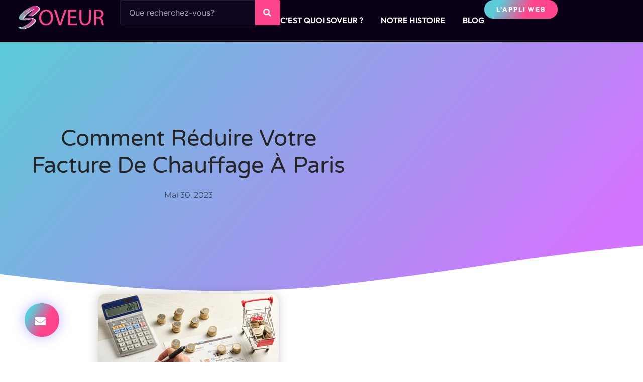

--- FILE ---
content_type: text/html; charset=UTF-8
request_url: https://blog.soveur.com/comment-reduire-votre-facture-de-chauffage/
body_size: 19627
content:
<!doctype html>
<html lang="fr-FR">
<head>
	<meta charset="UTF-8">
	<meta name="viewport" content="width=device-width, initial-scale=1">
	<link rel="profile" href="https://gmpg.org/xfn/11">
	<meta name='robots' content='index, follow, max-image-preview:large, max-snippet:-1, max-video-preview:-1' />

	<!-- This site is optimized with the Yoast SEO Premium plugin v22.2 (Yoast SEO v26.6) - https://yoast.com/wordpress/plugins/seo/ -->
	<title>Comment réduire votre facture de chauffage à Paris - SOVEUR</title>
	<link rel="canonical" href="https://blog.soveur.com/comment-reduire-votre-facture-de-chauffage/" />
	<meta property="og:locale" content="fr_FR" />
	<meta property="og:type" content="article" />
	<meta property="og:title" content="Comment réduire votre facture de chauffage à Paris" />
	<meta property="og:description" content="Découvrez quelques astuces simples et efficaces pour réduire votre facture de chauffage à Paris. Apprenez comment optimiser l&rsquo;isolation de votre logement et adopter des habitudes écoénergétiques pour économiser sur vos dépenses de chauffage. Optimisez l&rsquo;isolation de votre logement et réduire votre facture L&rsquo;une des meilleures façons de réduire votre facture de chauffage à Paris est [&hellip;]" />
	<meta property="og:url" content="https://blog.soveur.com/comment-reduire-votre-facture-de-chauffage/" />
	<meta property="og:site_name" content="SOVEUR" />
	<meta property="article:publisher" content="https://www.facebook.com/profile.php?id=100094944216869" />
	<meta property="article:published_time" content="2023-05-30T12:06:57+00:00" />
	<meta property="article:modified_time" content="2023-07-06T10:38:38+00:00" />
	<meta property="og:image" content="https://blog.soveur.com/wp-content/uploads/2023/05/240_F_553407291_N13TQmDATKJ7MlNPXJJQmsweqr56hpIF.jpg" />
	<meta property="og:image:width" content="360" />
	<meta property="og:image:height" content="240" />
	<meta property="og:image:type" content="image/jpeg" />
	<meta name="author" content="Jean Charles Seveur" />
	<meta name="twitter:card" content="summary_large_image" />
	<meta name="twitter:label1" content="Écrit par" />
	<meta name="twitter:data1" content="Jean Charles Seveur" />
	<meta name="twitter:label2" content="Durée de lecture estimée" />
	<meta name="twitter:data2" content="2 minutes" />
	<script type="application/ld+json" class="yoast-schema-graph">{"@context":"https://schema.org","@graph":[{"@type":"Article","@id":"https://blog.soveur.com/comment-reduire-votre-facture-de-chauffage/#article","isPartOf":{"@id":"https://blog.soveur.com/comment-reduire-votre-facture-de-chauffage/"},"author":{"name":"Jean Charles Seveur","@id":"https://blog.soveur.com/#/schema/person/1bcbefa08ea6572a665e9a1698a8ff2c"},"headline":"Comment réduire votre facture de chauffage à Paris","datePublished":"2023-05-30T12:06:57+00:00","dateModified":"2023-07-06T10:38:38+00:00","mainEntityOfPage":{"@id":"https://blog.soveur.com/comment-reduire-votre-facture-de-chauffage/"},"wordCount":436,"commentCount":0,"publisher":{"@id":"https://blog.soveur.com/#organization"},"image":{"@id":"https://blog.soveur.com/comment-reduire-votre-facture-de-chauffage/#primaryimage"},"thumbnailUrl":"https://blog.soveur.com/wp-content/uploads/2023/05/240_F_553407291_N13TQmDATKJ7MlNPXJJQmsweqr56hpIF.jpg","keywords":["services","Style de vie"],"articleSection":["App Showcase","Organisation &amp; Productivité","Style de vie"],"inLanguage":"fr-FR","potentialAction":[{"@type":"CommentAction","name":"Comment","target":["https://blog.soveur.com/comment-reduire-votre-facture-de-chauffage/#respond"]}]},{"@type":"WebPage","@id":"https://blog.soveur.com/comment-reduire-votre-facture-de-chauffage/","url":"https://blog.soveur.com/comment-reduire-votre-facture-de-chauffage/","name":"Comment réduire votre facture de chauffage à Paris - SOVEUR","isPartOf":{"@id":"https://blog.soveur.com/#website"},"primaryImageOfPage":{"@id":"https://blog.soveur.com/comment-reduire-votre-facture-de-chauffage/#primaryimage"},"image":{"@id":"https://blog.soveur.com/comment-reduire-votre-facture-de-chauffage/#primaryimage"},"thumbnailUrl":"https://blog.soveur.com/wp-content/uploads/2023/05/240_F_553407291_N13TQmDATKJ7MlNPXJJQmsweqr56hpIF.jpg","datePublished":"2023-05-30T12:06:57+00:00","dateModified":"2023-07-06T10:38:38+00:00","breadcrumb":{"@id":"https://blog.soveur.com/comment-reduire-votre-facture-de-chauffage/#breadcrumb"},"inLanguage":"fr-FR","potentialAction":[{"@type":"ReadAction","target":["https://blog.soveur.com/comment-reduire-votre-facture-de-chauffage/"]}]},{"@type":"ImageObject","inLanguage":"fr-FR","@id":"https://blog.soveur.com/comment-reduire-votre-facture-de-chauffage/#primaryimage","url":"https://blog.soveur.com/wp-content/uploads/2023/05/240_F_553407291_N13TQmDATKJ7MlNPXJJQmsweqr56hpIF.jpg","contentUrl":"https://blog.soveur.com/wp-content/uploads/2023/05/240_F_553407291_N13TQmDATKJ7MlNPXJJQmsweqr56hpIF.jpg","width":360,"height":240,"caption":"réduire votre facture"},{"@type":"BreadcrumbList","@id":"https://blog.soveur.com/comment-reduire-votre-facture-de-chauffage/#breadcrumb","itemListElement":[{"@type":"ListItem","position":1,"name":"Accueil","item":"https://blog.soveur.com/"},{"@type":"ListItem","position":2,"name":"Comment réduire votre facture de chauffage à Paris"}]},{"@type":"WebSite","@id":"https://blog.soveur.com/#website","url":"https://blog.soveur.com/","name":"SOVEUR","description":"La révolution des services geolocalisés","publisher":{"@id":"https://blog.soveur.com/#organization"},"potentialAction":[{"@type":"SearchAction","target":{"@type":"EntryPoint","urlTemplate":"https://blog.soveur.com/?s={search_term_string}"},"query-input":{"@type":"PropertyValueSpecification","valueRequired":true,"valueName":"search_term_string"}}],"inLanguage":"fr-FR"},{"@type":"Organization","@id":"https://blog.soveur.com/#organization","name":"SOVEUR","url":"https://blog.soveur.com/","logo":{"@type":"ImageObject","inLanguage":"fr-FR","@id":"https://blog.soveur.com/#/schema/logo/image/","url":"https://blog.soveur.com/wp-content/uploads/2022/02/favicon-1.png","contentUrl":"https://blog.soveur.com/wp-content/uploads/2022/02/favicon-1.png","width":32,"height":32,"caption":"SOVEUR"},"image":{"@id":"https://blog.soveur.com/#/schema/logo/image/"},"sameAs":["https://www.facebook.com/profile.php?id=100094944216869","https://www.instagram.com/p/ClWZxaKoRml/?utm_source=ig_web_copy_link&igsh=MzRlODBiNWFlZA==","https://pin.it/4Jn9jaNsa"]},{"@type":"Person","@id":"https://blog.soveur.com/#/schema/person/1bcbefa08ea6572a665e9a1698a8ff2c","name":"Jean Charles Seveur","image":{"@type":"ImageObject","inLanguage":"fr-FR","@id":"https://blog.soveur.com/#/schema/person/image/","url":"https://secure.gravatar.com/avatar/6c9f1c9df5accd263559ddd605c745a3ffaaf1fab10b2e5aae84519ba6507314?s=96&d=mm&r=g","contentUrl":"https://secure.gravatar.com/avatar/6c9f1c9df5accd263559ddd605c745a3ffaaf1fab10b2e5aae84519ba6507314?s=96&d=mm&r=g","caption":"Jean Charles Seveur"},"url":"https://blog.soveur.com/author/jean-charles-seveur/"}]}</script>
	<!-- / Yoast SEO Premium plugin. -->


<link rel='dns-prefetch' href='//www.googletagmanager.com' />
<link rel="alternate" type="application/rss+xml" title="SOVEUR &raquo; Flux" href="https://blog.soveur.com/feed/" />
<link rel="alternate" type="application/rss+xml" title="SOVEUR &raquo; Flux des commentaires" href="https://blog.soveur.com/comments/feed/" />
<link rel="alternate" type="application/rss+xml" title="SOVEUR &raquo; Comment réduire votre facture de chauffage à Paris Flux des commentaires" href="https://blog.soveur.com/comment-reduire-votre-facture-de-chauffage/feed/" />
<link rel="alternate" title="oEmbed (JSON)" type="application/json+oembed" href="https://blog.soveur.com/wp-json/oembed/1.0/embed?url=https%3A%2F%2Fblog.soveur.com%2Fcomment-reduire-votre-facture-de-chauffage%2F" />
<link rel="alternate" title="oEmbed (XML)" type="text/xml+oembed" href="https://blog.soveur.com/wp-json/oembed/1.0/embed?url=https%3A%2F%2Fblog.soveur.com%2Fcomment-reduire-votre-facture-de-chauffage%2F&#038;format=xml" />
<style id='wp-img-auto-sizes-contain-inline-css'>
img:is([sizes=auto i],[sizes^="auto," i]){contain-intrinsic-size:3000px 1500px}
/*# sourceURL=wp-img-auto-sizes-contain-inline-css */
</style>
<style id='wp-emoji-styles-inline-css'>

	img.wp-smiley, img.emoji {
		display: inline !important;
		border: none !important;
		box-shadow: none !important;
		height: 1em !important;
		width: 1em !important;
		margin: 0 0.07em !important;
		vertical-align: -0.1em !important;
		background: none !important;
		padding: 0 !important;
	}
/*# sourceURL=wp-emoji-styles-inline-css */
</style>
<link rel='stylesheet' id='wp-block-library-css' href='https://blog.soveur.com/wp-includes/css/dist/block-library/style.min.css?ver=80a8bafb666d64f7b8db51b05f4ecf4e' media='all' />
<style id='global-styles-inline-css'>
:root{--wp--preset--aspect-ratio--square: 1;--wp--preset--aspect-ratio--4-3: 4/3;--wp--preset--aspect-ratio--3-4: 3/4;--wp--preset--aspect-ratio--3-2: 3/2;--wp--preset--aspect-ratio--2-3: 2/3;--wp--preset--aspect-ratio--16-9: 16/9;--wp--preset--aspect-ratio--9-16: 9/16;--wp--preset--color--black: #000000;--wp--preset--color--cyan-bluish-gray: #abb8c3;--wp--preset--color--white: #ffffff;--wp--preset--color--pale-pink: #f78da7;--wp--preset--color--vivid-red: #cf2e2e;--wp--preset--color--luminous-vivid-orange: #ff6900;--wp--preset--color--luminous-vivid-amber: #fcb900;--wp--preset--color--light-green-cyan: #7bdcb5;--wp--preset--color--vivid-green-cyan: #00d084;--wp--preset--color--pale-cyan-blue: #8ed1fc;--wp--preset--color--vivid-cyan-blue: #0693e3;--wp--preset--color--vivid-purple: #9b51e0;--wp--preset--gradient--vivid-cyan-blue-to-vivid-purple: linear-gradient(135deg,rgb(6,147,227) 0%,rgb(155,81,224) 100%);--wp--preset--gradient--light-green-cyan-to-vivid-green-cyan: linear-gradient(135deg,rgb(122,220,180) 0%,rgb(0,208,130) 100%);--wp--preset--gradient--luminous-vivid-amber-to-luminous-vivid-orange: linear-gradient(135deg,rgb(252,185,0) 0%,rgb(255,105,0) 100%);--wp--preset--gradient--luminous-vivid-orange-to-vivid-red: linear-gradient(135deg,rgb(255,105,0) 0%,rgb(207,46,46) 100%);--wp--preset--gradient--very-light-gray-to-cyan-bluish-gray: linear-gradient(135deg,rgb(238,238,238) 0%,rgb(169,184,195) 100%);--wp--preset--gradient--cool-to-warm-spectrum: linear-gradient(135deg,rgb(74,234,220) 0%,rgb(151,120,209) 20%,rgb(207,42,186) 40%,rgb(238,44,130) 60%,rgb(251,105,98) 80%,rgb(254,248,76) 100%);--wp--preset--gradient--blush-light-purple: linear-gradient(135deg,rgb(255,206,236) 0%,rgb(152,150,240) 100%);--wp--preset--gradient--blush-bordeaux: linear-gradient(135deg,rgb(254,205,165) 0%,rgb(254,45,45) 50%,rgb(107,0,62) 100%);--wp--preset--gradient--luminous-dusk: linear-gradient(135deg,rgb(255,203,112) 0%,rgb(199,81,192) 50%,rgb(65,88,208) 100%);--wp--preset--gradient--pale-ocean: linear-gradient(135deg,rgb(255,245,203) 0%,rgb(182,227,212) 50%,rgb(51,167,181) 100%);--wp--preset--gradient--electric-grass: linear-gradient(135deg,rgb(202,248,128) 0%,rgb(113,206,126) 100%);--wp--preset--gradient--midnight: linear-gradient(135deg,rgb(2,3,129) 0%,rgb(40,116,252) 100%);--wp--preset--font-size--small: 13px;--wp--preset--font-size--medium: 20px;--wp--preset--font-size--large: 36px;--wp--preset--font-size--x-large: 42px;--wp--preset--spacing--20: 0.44rem;--wp--preset--spacing--30: 0.67rem;--wp--preset--spacing--40: 1rem;--wp--preset--spacing--50: 1.5rem;--wp--preset--spacing--60: 2.25rem;--wp--preset--spacing--70: 3.38rem;--wp--preset--spacing--80: 5.06rem;--wp--preset--shadow--natural: 6px 6px 9px rgba(0, 0, 0, 0.2);--wp--preset--shadow--deep: 12px 12px 50px rgba(0, 0, 0, 0.4);--wp--preset--shadow--sharp: 6px 6px 0px rgba(0, 0, 0, 0.2);--wp--preset--shadow--outlined: 6px 6px 0px -3px rgb(255, 255, 255), 6px 6px rgb(0, 0, 0);--wp--preset--shadow--crisp: 6px 6px 0px rgb(0, 0, 0);}:root { --wp--style--global--content-size: 800px;--wp--style--global--wide-size: 1200px; }:where(body) { margin: 0; }.wp-site-blocks > .alignleft { float: left; margin-right: 2em; }.wp-site-blocks > .alignright { float: right; margin-left: 2em; }.wp-site-blocks > .aligncenter { justify-content: center; margin-left: auto; margin-right: auto; }:where(.wp-site-blocks) > * { margin-block-start: 24px; margin-block-end: 0; }:where(.wp-site-blocks) > :first-child { margin-block-start: 0; }:where(.wp-site-blocks) > :last-child { margin-block-end: 0; }:root { --wp--style--block-gap: 24px; }:root :where(.is-layout-flow) > :first-child{margin-block-start: 0;}:root :where(.is-layout-flow) > :last-child{margin-block-end: 0;}:root :where(.is-layout-flow) > *{margin-block-start: 24px;margin-block-end: 0;}:root :where(.is-layout-constrained) > :first-child{margin-block-start: 0;}:root :where(.is-layout-constrained) > :last-child{margin-block-end: 0;}:root :where(.is-layout-constrained) > *{margin-block-start: 24px;margin-block-end: 0;}:root :where(.is-layout-flex){gap: 24px;}:root :where(.is-layout-grid){gap: 24px;}.is-layout-flow > .alignleft{float: left;margin-inline-start: 0;margin-inline-end: 2em;}.is-layout-flow > .alignright{float: right;margin-inline-start: 2em;margin-inline-end: 0;}.is-layout-flow > .aligncenter{margin-left: auto !important;margin-right: auto !important;}.is-layout-constrained > .alignleft{float: left;margin-inline-start: 0;margin-inline-end: 2em;}.is-layout-constrained > .alignright{float: right;margin-inline-start: 2em;margin-inline-end: 0;}.is-layout-constrained > .aligncenter{margin-left: auto !important;margin-right: auto !important;}.is-layout-constrained > :where(:not(.alignleft):not(.alignright):not(.alignfull)){max-width: var(--wp--style--global--content-size);margin-left: auto !important;margin-right: auto !important;}.is-layout-constrained > .alignwide{max-width: var(--wp--style--global--wide-size);}body .is-layout-flex{display: flex;}.is-layout-flex{flex-wrap: wrap;align-items: center;}.is-layout-flex > :is(*, div){margin: 0;}body .is-layout-grid{display: grid;}.is-layout-grid > :is(*, div){margin: 0;}body{padding-top: 0px;padding-right: 0px;padding-bottom: 0px;padding-left: 0px;}a:where(:not(.wp-element-button)){text-decoration: underline;}:root :where(.wp-element-button, .wp-block-button__link){background-color: #32373c;border-width: 0;color: #fff;font-family: inherit;font-size: inherit;font-style: inherit;font-weight: inherit;letter-spacing: inherit;line-height: inherit;padding-top: calc(0.667em + 2px);padding-right: calc(1.333em + 2px);padding-bottom: calc(0.667em + 2px);padding-left: calc(1.333em + 2px);text-decoration: none;text-transform: inherit;}.has-black-color{color: var(--wp--preset--color--black) !important;}.has-cyan-bluish-gray-color{color: var(--wp--preset--color--cyan-bluish-gray) !important;}.has-white-color{color: var(--wp--preset--color--white) !important;}.has-pale-pink-color{color: var(--wp--preset--color--pale-pink) !important;}.has-vivid-red-color{color: var(--wp--preset--color--vivid-red) !important;}.has-luminous-vivid-orange-color{color: var(--wp--preset--color--luminous-vivid-orange) !important;}.has-luminous-vivid-amber-color{color: var(--wp--preset--color--luminous-vivid-amber) !important;}.has-light-green-cyan-color{color: var(--wp--preset--color--light-green-cyan) !important;}.has-vivid-green-cyan-color{color: var(--wp--preset--color--vivid-green-cyan) !important;}.has-pale-cyan-blue-color{color: var(--wp--preset--color--pale-cyan-blue) !important;}.has-vivid-cyan-blue-color{color: var(--wp--preset--color--vivid-cyan-blue) !important;}.has-vivid-purple-color{color: var(--wp--preset--color--vivid-purple) !important;}.has-black-background-color{background-color: var(--wp--preset--color--black) !important;}.has-cyan-bluish-gray-background-color{background-color: var(--wp--preset--color--cyan-bluish-gray) !important;}.has-white-background-color{background-color: var(--wp--preset--color--white) !important;}.has-pale-pink-background-color{background-color: var(--wp--preset--color--pale-pink) !important;}.has-vivid-red-background-color{background-color: var(--wp--preset--color--vivid-red) !important;}.has-luminous-vivid-orange-background-color{background-color: var(--wp--preset--color--luminous-vivid-orange) !important;}.has-luminous-vivid-amber-background-color{background-color: var(--wp--preset--color--luminous-vivid-amber) !important;}.has-light-green-cyan-background-color{background-color: var(--wp--preset--color--light-green-cyan) !important;}.has-vivid-green-cyan-background-color{background-color: var(--wp--preset--color--vivid-green-cyan) !important;}.has-pale-cyan-blue-background-color{background-color: var(--wp--preset--color--pale-cyan-blue) !important;}.has-vivid-cyan-blue-background-color{background-color: var(--wp--preset--color--vivid-cyan-blue) !important;}.has-vivid-purple-background-color{background-color: var(--wp--preset--color--vivid-purple) !important;}.has-black-border-color{border-color: var(--wp--preset--color--black) !important;}.has-cyan-bluish-gray-border-color{border-color: var(--wp--preset--color--cyan-bluish-gray) !important;}.has-white-border-color{border-color: var(--wp--preset--color--white) !important;}.has-pale-pink-border-color{border-color: var(--wp--preset--color--pale-pink) !important;}.has-vivid-red-border-color{border-color: var(--wp--preset--color--vivid-red) !important;}.has-luminous-vivid-orange-border-color{border-color: var(--wp--preset--color--luminous-vivid-orange) !important;}.has-luminous-vivid-amber-border-color{border-color: var(--wp--preset--color--luminous-vivid-amber) !important;}.has-light-green-cyan-border-color{border-color: var(--wp--preset--color--light-green-cyan) !important;}.has-vivid-green-cyan-border-color{border-color: var(--wp--preset--color--vivid-green-cyan) !important;}.has-pale-cyan-blue-border-color{border-color: var(--wp--preset--color--pale-cyan-blue) !important;}.has-vivid-cyan-blue-border-color{border-color: var(--wp--preset--color--vivid-cyan-blue) !important;}.has-vivid-purple-border-color{border-color: var(--wp--preset--color--vivid-purple) !important;}.has-vivid-cyan-blue-to-vivid-purple-gradient-background{background: var(--wp--preset--gradient--vivid-cyan-blue-to-vivid-purple) !important;}.has-light-green-cyan-to-vivid-green-cyan-gradient-background{background: var(--wp--preset--gradient--light-green-cyan-to-vivid-green-cyan) !important;}.has-luminous-vivid-amber-to-luminous-vivid-orange-gradient-background{background: var(--wp--preset--gradient--luminous-vivid-amber-to-luminous-vivid-orange) !important;}.has-luminous-vivid-orange-to-vivid-red-gradient-background{background: var(--wp--preset--gradient--luminous-vivid-orange-to-vivid-red) !important;}.has-very-light-gray-to-cyan-bluish-gray-gradient-background{background: var(--wp--preset--gradient--very-light-gray-to-cyan-bluish-gray) !important;}.has-cool-to-warm-spectrum-gradient-background{background: var(--wp--preset--gradient--cool-to-warm-spectrum) !important;}.has-blush-light-purple-gradient-background{background: var(--wp--preset--gradient--blush-light-purple) !important;}.has-blush-bordeaux-gradient-background{background: var(--wp--preset--gradient--blush-bordeaux) !important;}.has-luminous-dusk-gradient-background{background: var(--wp--preset--gradient--luminous-dusk) !important;}.has-pale-ocean-gradient-background{background: var(--wp--preset--gradient--pale-ocean) !important;}.has-electric-grass-gradient-background{background: var(--wp--preset--gradient--electric-grass) !important;}.has-midnight-gradient-background{background: var(--wp--preset--gradient--midnight) !important;}.has-small-font-size{font-size: var(--wp--preset--font-size--small) !important;}.has-medium-font-size{font-size: var(--wp--preset--font-size--medium) !important;}.has-large-font-size{font-size: var(--wp--preset--font-size--large) !important;}.has-x-large-font-size{font-size: var(--wp--preset--font-size--x-large) !important;}
:root :where(.wp-block-pullquote){font-size: 1.5em;line-height: 1.6;}
/*# sourceURL=global-styles-inline-css */
</style>
<link rel='stylesheet' id='eae-css-css' href='https://blog.soveur.com/wp-content/plugins/addon-elements-for-elementor-page-builder/assets/css/eae.min.css?ver=1.14.4' media='all' />
<link rel='stylesheet' id='eae-peel-css-css' href='https://blog.soveur.com/wp-content/plugins/addon-elements-for-elementor-page-builder/assets/lib/peel/peel.css?ver=1.14.4' media='all' />
<link rel='stylesheet' id='font-awesome-4-shim-css' href='https://blog.soveur.com/wp-content/plugins/elementor/assets/lib/font-awesome/css/v4-shims.min.css?ver=1.0' media='all' />
<link rel='stylesheet' id='font-awesome-5-all-css' href='https://blog.soveur.com/wp-content/plugins/elementor/assets/lib/font-awesome/css/all.min.css?ver=1.0' media='all' />
<link rel='stylesheet' id='vegas-css-css' href='https://blog.soveur.com/wp-content/plugins/addon-elements-for-elementor-page-builder/assets/lib/vegas/vegas.min.css?ver=2.4.0' media='all' />
<link rel='stylesheet' id='hello-elementor-css' href='https://blog.soveur.com/wp-content/themes/hello-elementor/assets/css/reset.css?ver=3.4.4' media='all' />
<link rel='stylesheet' id='hello-elementor-theme-style-css' href='https://blog.soveur.com/wp-content/themes/hello-elementor/assets/css/theme.css?ver=3.4.4' media='all' />
<link rel='stylesheet' id='hello-elementor-header-footer-css' href='https://blog.soveur.com/wp-content/themes/hello-elementor/assets/css/header-footer.css?ver=3.4.4' media='all' />
<link rel='stylesheet' id='elementor-icons-css' href='https://blog.soveur.com/wp-content/plugins/elementor/assets/lib/eicons/css/elementor-icons.min.css?ver=5.45.0' media='all' />
<link rel='stylesheet' id='elementor-frontend-css' href='https://blog.soveur.com/wp-content/plugins/elementor/assets/css/frontend.min.css?ver=3.34.0' media='all' />
<link rel='stylesheet' id='elementor-post-62909-css' href='https://blog.soveur.com/wp-content/uploads/elementor/css/post-62909.css?ver=1769095282' media='all' />
<link rel='stylesheet' id='elementor-pro-css' href='https://blog.soveur.com/wp-content/plugins/elementor-pro/assets/css/frontend.min.css?ver=3.4.1' media='all' />
<link rel='stylesheet' id='elementor-post-64332-css' href='https://blog.soveur.com/wp-content/uploads/elementor/css/post-64332.css?ver=1769095282' media='all' />
<link rel='stylesheet' id='elementor-post-62966-css' href='https://blog.soveur.com/wp-content/uploads/elementor/css/post-62966.css?ver=1769095282' media='all' />
<link rel='stylesheet' id='elementor-post-3871-css' href='https://blog.soveur.com/wp-content/uploads/elementor/css/post-3871.css?ver=1769254400' media='all' />
<link rel='stylesheet' id='elementor-post-32964-css' href='https://blog.soveur.com/wp-content/uploads/elementor/css/post-32964.css?ver=1769095282' media='all' />
<link rel='stylesheet' id='elementor-post-32956-css' href='https://blog.soveur.com/wp-content/uploads/elementor/css/post-32956.css?ver=1769095282' media='all' />
<link rel='stylesheet' id='ekit-widget-styles-css' href='https://blog.soveur.com/wp-content/plugins/elementskit-lite/widgets/init/assets/css/widget-styles.css?ver=3.7.8' media='all' />
<link rel='stylesheet' id='ekit-responsive-css' href='https://blog.soveur.com/wp-content/plugins/elementskit-lite/widgets/init/assets/css/responsive.css?ver=3.7.8' media='all' />
<link rel='stylesheet' id='elementor-gf-local-outfit-css' href='https://blog.soveur.com/wp-content/uploads/elementor/google-fonts/css/outfit.css?ver=1742224968' media='all' />
<link rel='stylesheet' id='elementor-gf-local-inter-css' href='https://blog.soveur.com/wp-content/uploads/elementor/google-fonts/css/inter.css?ver=1742224973' media='all' />
<link rel='stylesheet' id='elementor-gf-local-varelaround-css' href='https://blog.soveur.com/wp-content/uploads/elementor/google-fonts/css/varelaround.css?ver=1742225265' media='all' />
<link rel='stylesheet' id='elementor-gf-local-montserrat-css' href='https://blog.soveur.com/wp-content/uploads/elementor/google-fonts/css/montserrat.css?ver=1742225268' media='all' />
<link rel='stylesheet' id='elementor-icons-shared-0-css' href='https://blog.soveur.com/wp-content/plugins/elementor/assets/lib/font-awesome/css/fontawesome.min.css?ver=5.15.3' media='all' />
<link rel='stylesheet' id='elementor-icons-fa-solid-css' href='https://blog.soveur.com/wp-content/plugins/elementor/assets/lib/font-awesome/css/solid.min.css?ver=5.15.3' media='all' />
<link rel='stylesheet' id='elementor-icons-fa-brands-css' href='https://blog.soveur.com/wp-content/plugins/elementor/assets/lib/font-awesome/css/brands.min.css?ver=5.15.3' media='all' />
<script src="https://blog.soveur.com/wp-content/plugins/addon-elements-for-elementor-page-builder/assets/js/iconHelper.js?ver=1.0" id="eae-iconHelper-js"></script>
<script src="https://blog.soveur.com/wp-includes/js/jquery/jquery.min.js?ver=3.7.1" id="jquery-core-js"></script>
<script src="https://blog.soveur.com/wp-includes/js/jquery/jquery-migrate.min.js?ver=3.4.1" id="jquery-migrate-js"></script>

<!-- Extrait de code de la balise Google (gtag.js) ajouté par Site Kit -->
<!-- Extrait Google Analytics ajouté par Site Kit -->
<script src="https://www.googletagmanager.com/gtag/js?id=GT-5RMJCP58" id="google_gtagjs-js" async></script>
<script id="google_gtagjs-js-after">
window.dataLayer = window.dataLayer || [];function gtag(){dataLayer.push(arguments);}
gtag("set","linker",{"domains":["blog.soveur.com"]});
gtag("js", new Date());
gtag("set", "developer_id.dZTNiMT", true);
gtag("config", "GT-5RMJCP58", {"googlesitekit_post_type":"post","googlesitekit_post_date":"20230530"});
 window._googlesitekit = window._googlesitekit || {}; window._googlesitekit.throttledEvents = []; window._googlesitekit.gtagEvent = (name, data) => { var key = JSON.stringify( { name, data } ); if ( !! window._googlesitekit.throttledEvents[ key ] ) { return; } window._googlesitekit.throttledEvents[ key ] = true; setTimeout( () => { delete window._googlesitekit.throttledEvents[ key ]; }, 5 ); gtag( "event", name, { ...data, event_source: "site-kit" } ); }; 
//# sourceURL=google_gtagjs-js-after
</script>
<link rel="https://api.w.org/" href="https://blog.soveur.com/wp-json/" /><link rel="alternate" title="JSON" type="application/json" href="https://blog.soveur.com/wp-json/wp/v2/posts/10055" /><link rel="EditURI" type="application/rsd+xml" title="RSD" href="https://blog.soveur.com/xmlrpc.php?rsd" />
<meta name="generator" content="Site Kit by Google 1.168.0" /><!-- Google Tag Manager -->
<script>(function(w,d,s,l,i){w[l]=w[l]||[];w[l].push({'gtm.start':
new Date().getTime(),event:'gtm.js'});var f=d.getElementsByTagName(s)[0],
j=d.createElement(s),dl=l!='dataLayer'?'&l='+l:'';j.async=true;j.src=
'https://www.googletagmanager.com/gtm.js?id='+i+dl;f.parentNode.insertBefore(j,f);
})(window,document,'script','dataLayer','GTM-WLPC2MR');</script>
<!-- End Google Tag Manager --><meta name="generator" content="Elementor 3.34.0; features: additional_custom_breakpoints; settings: css_print_method-external, google_font-enabled, font_display-auto">
			<style>
				.e-con.e-parent:nth-of-type(n+4):not(.e-lazyloaded):not(.e-no-lazyload),
				.e-con.e-parent:nth-of-type(n+4):not(.e-lazyloaded):not(.e-no-lazyload) * {
					background-image: none !important;
				}
				@media screen and (max-height: 1024px) {
					.e-con.e-parent:nth-of-type(n+3):not(.e-lazyloaded):not(.e-no-lazyload),
					.e-con.e-parent:nth-of-type(n+3):not(.e-lazyloaded):not(.e-no-lazyload) * {
						background-image: none !important;
					}
				}
				@media screen and (max-height: 640px) {
					.e-con.e-parent:nth-of-type(n+2):not(.e-lazyloaded):not(.e-no-lazyload),
					.e-con.e-parent:nth-of-type(n+2):not(.e-lazyloaded):not(.e-no-lazyload) * {
						background-image: none !important;
					}
				}
			</style>
			<link rel="icon" href="https://blog.soveur.com/wp-content/uploads/2022/02/favicon-1.png" sizes="32x32" />
<link rel="icon" href="https://blog.soveur.com/wp-content/uploads/2022/02/favicon-1.png" sizes="192x192" />
<link rel="apple-touch-icon" href="https://blog.soveur.com/wp-content/uploads/2022/02/favicon-1.png" />
<meta name="msapplication-TileImage" content="https://blog.soveur.com/wp-content/uploads/2022/02/favicon-1.png" />
</head>
<body data-rsssl=1 class="wp-singular post-template post-template-elementor_theme single single-post postid-10055 single-format-standard wp-custom-logo wp-embed-responsive wp-theme-hello-elementor hello-elementor-default elementor-default elementor-kit-62909 elementor-page-64565 elementor-page-3871">

<!-- Google Tag Manager (noscript) -->
<noscript><iframe src="https://www.googletagmanager.com/ns.html?id=GTM-WLPC2MR"
height="0" width="0" style="display:none;visibility:hidden"></iframe></noscript>
<!-- End Google Tag Manager (noscript) -->
<a class="skip-link screen-reader-text" href="#content">Aller au contenu</a>

		<div data-elementor-type="header" data-elementor-id="64332" class="elementor elementor-64332 elementor-location-header">
		<div class="elementor-section-wrap">
			<div class="has_eae_slider elementor-element elementor-element-549bd5d9 e-flex e-con-boxed e-con e-parent" data-eae-slider="18695" data-id="549bd5d9" data-element_type="container" data-settings="{&quot;background_background&quot;:&quot;classic&quot;}">
					<div class="e-con-inner">
		<div class="has_eae_slider elementor-element elementor-element-709fbdbb e-con-full e-flex e-con e-child" data-eae-slider="10607" data-id="709fbdbb" data-element_type="container" data-settings="{&quot;background_background&quot;:&quot;classic&quot;}">
		<div class="has_eae_slider elementor-element elementor-element-30c7b723 e-con-full e-flex e-con e-child" data-eae-slider="20356" data-id="30c7b723" data-element_type="container">
				<div class="elementor-element elementor-element-aa9a807 elementor-widget elementor-widget-image" data-id="aa9a807" data-element_type="widget" data-widget_type="image.default">
				<div class="elementor-widget-container">
																<a href="https://blog.soveur.com">
							<img width="501" height="135" src="https://blog.soveur.com/wp-content/uploads/2024/06/Rose-1.png" class="attachment-full size-full wp-image-63620" alt="Rose" srcset="https://blog.soveur.com/wp-content/uploads/2024/06/Rose-1.png 501w, https://blog.soveur.com/wp-content/uploads/2024/06/Rose-1-18x5.png 18w" sizes="(max-width: 501px) 100vw, 501px" />								</a>
															</div>
				</div>
				</div>
		<div class="has_eae_slider elementor-element elementor-element-6763303d e-con-full e-flex e-con e-child" data-eae-slider="11281" data-id="6763303d" data-element_type="container">
				<div class="elementor-element elementor-element-d352019 elementor-widget-mobile__width-inherit elementor-search-form--skin-classic elementor-search-form--button-type-icon elementor-search-form--icon-search elementor-widget elementor-widget-search-form" data-id="d352019" data-element_type="widget" data-settings="{&quot;skin&quot;:&quot;classic&quot;}" data-widget_type="search-form.default">
				<div class="elementor-widget-container">
							<form class="elementor-search-form" role="search" action="https://blog.soveur.com" method="get">
									<div class="elementor-search-form__container">
								<input placeholder="Que recherchez-vous?" class="elementor-search-form__input" type="search" name="s" title="Search" value="">
													<button class="elementor-search-form__submit" type="submit" title="Search" aria-label="Search">
													<i aria-hidden="true" class="fas fa-search"></i>							<span class="elementor-screen-only">Search</span>
											</button>
											</div>
		</form>
						</div>
				</div>
				<div class="elementor-element elementor-element-33b512d7 elementor-nav-menu--stretch elementor-nav-menu--dropdown-tablet elementor-nav-menu__text-align-aside elementor-nav-menu--toggle elementor-nav-menu--burger elementor-widget elementor-widget-nav-menu" data-id="33b512d7" data-element_type="widget" data-settings="{&quot;submenu_icon&quot;:{&quot;value&quot;:&quot;&lt;i class=\&quot;fas fa-angle-down\&quot;&gt;&lt;\/i&gt;&quot;,&quot;library&quot;:&quot;fa-solid&quot;},&quot;full_width&quot;:&quot;stretch&quot;,&quot;layout&quot;:&quot;horizontal&quot;,&quot;toggle&quot;:&quot;burger&quot;}" data-widget_type="nav-menu.default">
				<div class="elementor-widget-container">
								<nav migration_allowed="1" migrated="0" role="navigation" class="elementor-nav-menu--main elementor-nav-menu__container elementor-nav-menu--layout-horizontal e--pointer-underline e--animation-fade"><ul id="menu-1-33b512d7" class="elementor-nav-menu"><li class="menu-item menu-item-type-post_type menu-item-object-page menu-item-home menu-item-62964"><a href="https://blog.soveur.com/" class="elementor-item">C&rsquo;EST QUOI SOVEUR ?</a></li>
<li class="menu-item menu-item-type-post_type menu-item-object-page menu-item-8867"><a href="https://blog.soveur.com/notre-histoire/" class="elementor-item">NOTRE HISTOIRE</a></li>
<li class="menu-item menu-item-type-post_type menu-item-object-page menu-item-63635"><a href="https://blog.soveur.com/blog/" class="elementor-item">BLOG</a></li>
</ul></nav>
					<div class="elementor-menu-toggle" role="button" tabindex="0" aria-label="Menu Toggle" aria-expanded="false">
			<i aria-hidden="true" role="presentation" class="eicon-menu-bar"></i>			<span class="elementor-screen-only">Menu</span>
		</div>
			<nav class="elementor-nav-menu--dropdown elementor-nav-menu__container" role="navigation" aria-hidden="true"><ul id="menu-2-33b512d7" class="elementor-nav-menu"><li class="menu-item menu-item-type-post_type menu-item-object-page menu-item-home menu-item-62964"><a href="https://blog.soveur.com/" class="elementor-item" tabindex="-1">C&rsquo;EST QUOI SOVEUR ?</a></li>
<li class="menu-item menu-item-type-post_type menu-item-object-page menu-item-8867"><a href="https://blog.soveur.com/notre-histoire/" class="elementor-item" tabindex="-1">NOTRE HISTOIRE</a></li>
<li class="menu-item menu-item-type-post_type menu-item-object-page menu-item-63635"><a href="https://blog.soveur.com/blog/" class="elementor-item" tabindex="-1">BLOG</a></li>
</ul></nav>
						</div>
				</div>
				<div class="elementor-element elementor-element-20ce057 elementor-hidden-mobile elementor-widget elementor-widget-button" data-id="20ce057" data-element_type="widget" data-widget_type="button.default">
				<div class="elementor-widget-container">
									<div class="elementor-button-wrapper">
					<a class="elementor-button elementor-button-link elementor-size-sm" href="https://soveur.com" target="_blank">
						<span class="elementor-button-content-wrapper">
									<span class="elementor-button-text">L'APPLI WEB</span>
					</span>
					</a>
				</div>
								</div>
				</div>
				</div>
				</div>
				<div class="elementor-element elementor-element-58a1641b elementor-widget-divider--view-line elementor-widget elementor-widget-divider" data-id="58a1641b" data-element_type="widget" data-widget_type="divider.default">
				<div class="elementor-widget-container">
							<div class="elementor-divider">
			<span class="elementor-divider-separator">
						</span>
		</div>
						</div>
				</div>
					</div>
				</div>
				</div>
		</div>
				<div data-elementor-type="single-post" data-elementor-id="3871" class="elementor elementor-3871 elementor-location-single post-10055 post type-post status-publish format-standard has-post-thumbnail hentry category-app-showcase category-organisation-productivite category-style-de-vie-blog tag-services tag-style-de-vie">
		<div class="elementor-section-wrap">
					<section class="has_eae_slider elementor-section elementor-top-section elementor-element elementor-element-46d7a6ec elementor-section-height-min-height elementor-section-boxed elementor-section-height-default elementor-section-items-middle" data-eae-slider="26801" data-id="46d7a6ec" data-element_type="section" data-settings="{&quot;background_background&quot;:&quot;gradient&quot;,&quot;shape_divider_bottom&quot;:&quot;waves&quot;}">
							<div class="elementor-background-overlay"></div>
						<div class="elementor-shape elementor-shape-bottom" aria-hidden="true" data-negative="false">
			<svg xmlns="http://www.w3.org/2000/svg" viewBox="0 0 1000 100" preserveAspectRatio="none">
	<path class="elementor-shape-fill" d="M421.9,6.5c22.6-2.5,51.5,0.4,75.5,5.3c23.6,4.9,70.9,23.5,100.5,35.7c75.8,32.2,133.7,44.5,192.6,49.7
	c23.6,2.1,48.7,3.5,103.4-2.5c54.7-6,106.2-25.6,106.2-25.6V0H0v30.3c0,0,72,32.6,158.4,30.5c39.2-0.7,92.8-6.7,134-22.4
	c21.2-8.1,52.2-18.2,79.7-24.2C399.3,7.9,411.6,7.5,421.9,6.5z"/>
</svg>		</div>
					<div class="elementor-container elementor-column-gap-default">
					<div class="has_eae_slider elementor-column elementor-col-100 elementor-top-column elementor-element elementor-element-3a466264" data-eae-slider="67890" data-id="3a466264" data-element_type="column">
			<div class="elementor-widget-wrap elementor-element-populated">
						<div class="elementor-element elementor-element-2bd830a2 elementor-widget elementor-widget-theme-post-title elementor-page-title elementor-widget-heading" data-id="2bd830a2" data-element_type="widget" data-widget_type="theme-post-title.default">
				<div class="elementor-widget-container">
					<h1 class="elementor-heading-title elementor-size-default">Comment réduire votre facture de chauffage à Paris</h1>				</div>
				</div>
				<div class="elementor-element elementor-element-57926d46 elementor-align-center elementor-widget elementor-widget-post-info" data-id="57926d46" data-element_type="widget" data-widget_type="post-info.default">
				<div class="elementor-widget-container">
							<ul class="elementor-inline-items elementor-icon-list-items elementor-post-info">
					<li class="elementor-icon-list-item elementor-repeater-item-ef11192 elementor-inline-item" itemprop="datePublished">
						<a href="https://blog.soveur.com/2023/05/30/">
														<span class="elementor-icon-list-text elementor-post-info__item elementor-post-info__item--type-date">
										mai 30, 2023					</span>
									</a>
				</li>
				</ul>
						</div>
				</div>
				<div class="elementor-element elementor-element-5d680e5f elementor-widget__width-initial elementor-fixed elementor-widget elementor-widget-button" data-id="5d680e5f" data-element_type="widget" data-settings="{&quot;_position&quot;:&quot;fixed&quot;}" data-widget_type="button.default">
				<div class="elementor-widget-container">
									<div class="elementor-button-wrapper">
					<a class="elementor-button elementor-size-md" role="button">
						<span class="elementor-button-content-wrapper">
						<span class="elementor-button-icon">
				<i aria-hidden="true" class="fas fa-envelope"></i>			</span>
								</span>
					</a>
				</div>
								</div>
				</div>
					</div>
		</div>
					</div>
		</section>
				<section class="has_eae_slider elementor-section elementor-top-section elementor-element elementor-element-558cf392 elementor-section-boxed elementor-section-height-default elementor-section-height-default" data-eae-slider="4835" data-id="558cf392" data-element_type="section" data-settings="{&quot;background_background&quot;:&quot;classic&quot;}">
						<div class="elementor-container elementor-column-gap-default">
					<div class="has_eae_slider elementor-column elementor-col-100 elementor-top-column elementor-element elementor-element-1a75ad5e" data-eae-slider="86989" data-id="1a75ad5e" data-element_type="column">
			<div class="elementor-widget-wrap elementor-element-populated">
						<div class="elementor-element elementor-element-6e43e89b elementor-widget elementor-widget-theme-post-featured-image elementor-widget-image" data-id="6e43e89b" data-element_type="widget" data-widget_type="theme-post-featured-image.default">
				<div class="elementor-widget-container">
															<img width="360" height="240" src="https://blog.soveur.com/wp-content/uploads/2023/05/240_F_553407291_N13TQmDATKJ7MlNPXJJQmsweqr56hpIF.jpg" class="attachment-large size-large wp-image-18154" alt="réduire votre facture" srcset="https://blog.soveur.com/wp-content/uploads/2023/05/240_F_553407291_N13TQmDATKJ7MlNPXJJQmsweqr56hpIF.jpg 360w, https://blog.soveur.com/wp-content/uploads/2023/05/240_F_553407291_N13TQmDATKJ7MlNPXJJQmsweqr56hpIF-18x12.jpg 18w" sizes="(max-width: 360px) 100vw, 360px" />															</div>
				</div>
				<div class="elementor-element elementor-element-580604fa elementor-widget elementor-widget-spacer" data-id="580604fa" data-element_type="widget" data-widget_type="spacer.default">
				<div class="elementor-widget-container">
							<div class="elementor-spacer">
			<div class="elementor-spacer-inner"></div>
		</div>
						</div>
				</div>
				<div class="elementor-element elementor-element-4bcb399b elementor-widget elementor-widget-spacer" data-id="4bcb399b" data-element_type="widget" data-widget_type="spacer.default">
				<div class="elementor-widget-container">
							<div class="elementor-spacer">
			<div class="elementor-spacer-inner"></div>
		</div>
						</div>
				</div>
				<section class="has_eae_slider elementor-section elementor-inner-section elementor-element elementor-element-1c5dca39 elementor-section-boxed elementor-section-height-default elementor-section-height-default" data-eae-slider="37377" data-id="1c5dca39" data-element_type="section">
						<div class="elementor-container elementor-column-gap-default">
					<div class="has_eae_slider elementor-column elementor-col-50 elementor-inner-column elementor-element elementor-element-13b791ee" data-eae-slider="1741" data-id="13b791ee" data-element_type="column" data-settings="{&quot;background_background&quot;:&quot;classic&quot;}">
			<div class="elementor-widget-wrap elementor-element-populated">
						<div class="elementor-element elementor-element-4819e9f2 elementor-widget elementor-widget-heading" data-id="4819e9f2" data-element_type="widget" data-widget_type="heading.default">
				<div class="elementor-widget-container">
					<h2 class="elementor-heading-title elementor-size-default">Partager l'Article</h2>				</div>
				</div>
					</div>
		</div>
				<div class="has_eae_slider elementor-column elementor-col-50 elementor-inner-column elementor-element elementor-element-76dcff4b" data-eae-slider="18603" data-id="76dcff4b" data-element_type="column" data-settings="{&quot;background_background&quot;:&quot;classic&quot;}">
			<div class="elementor-widget-wrap elementor-element-populated">
						<div class="elementor-element elementor-element-7e4f5f97 elementor-share-buttons--view-icon elementor-share-buttons--skin-flat elementor-share-buttons--align-right elementor-share-buttons--color-custom elementor-share-buttons-mobile--align-center elementor-share-buttons--shape-square elementor-grid-0 elementor-widget elementor-widget-share-buttons" data-id="7e4f5f97" data-element_type="widget" data-widget_type="share-buttons.default">
				<div class="elementor-widget-container">
							<div class="elementor-grid">
								<div class="elementor-grid-item">
						<div class="elementor-share-btn elementor-share-btn_facebook">
															<span class="elementor-share-btn__icon">
								<i class="fab fa-facebook" aria-hidden="true"></i>								<span
									class="elementor-screen-only">Share on facebook</span>
							</span>
																				</div>
					</div>
									<div class="elementor-grid-item">
						<div class="elementor-share-btn elementor-share-btn_linkedin">
															<span class="elementor-share-btn__icon">
								<i class="fab fa-linkedin" aria-hidden="true"></i>								<span
									class="elementor-screen-only">Share on linkedin</span>
							</span>
																				</div>
					</div>
									<div class="elementor-grid-item">
						<div class="elementor-share-btn elementor-share-btn_twitter">
															<span class="elementor-share-btn__icon">
								<i class="fab fa-twitter" aria-hidden="true"></i>								<span
									class="elementor-screen-only">Share on twitter</span>
							</span>
																				</div>
					</div>
									<div class="elementor-grid-item">
						<div class="elementor-share-btn elementor-share-btn_email">
															<span class="elementor-share-btn__icon">
								<i class="fas fa-envelope" aria-hidden="true"></i>								<span
									class="elementor-screen-only">Share on email</span>
							</span>
																				</div>
					</div>
						</div>
						</div>
				</div>
					</div>
		</div>
					</div>
		</section>
				<div class="elementor-element elementor-element-37547047 elementor-widget elementor-widget-spacer" data-id="37547047" data-element_type="widget" data-widget_type="spacer.default">
				<div class="elementor-widget-container">
							<div class="elementor-spacer">
			<div class="elementor-spacer-inner"></div>
		</div>
						</div>
				</div>
				<section class="has_eae_slider elementor-section elementor-inner-section elementor-element elementor-element-2ff4fad6 elementor-section-height-min-height elementor-section-boxed elementor-section-height-default" data-eae-slider="58802" data-id="2ff4fad6" data-element_type="section" data-settings="{&quot;background_background&quot;:&quot;classic&quot;}">
							<div class="elementor-background-overlay"></div>
							<div class="elementor-container elementor-column-gap-default">
					<div class="has_eae_slider elementor-column elementor-col-100 elementor-inner-column elementor-element elementor-element-79226ad7" data-eae-slider="71165" data-id="79226ad7" data-element_type="column">
			<div class="elementor-widget-wrap elementor-element-populated">
						<div class="elementor-element elementor-element-31eb2b77 elementor-widget elementor-widget-theme-post-content" data-id="31eb2b77" data-element_type="widget" data-widget_type="theme-post-content.default">
				<div class="elementor-widget-container">
					<p>Découvrez quelques astuces simples et efficaces pour réduire votre facture de chauffage à Paris. Apprenez comment optimiser l&rsquo;isolation de votre logement et adopter des habitudes écoénergétiques pour économiser sur vos dépenses de chauffage.</p>
<h2><strong>Optimisez l&rsquo;isolation de votre logement et réduire votre facture</strong></h2>
<p>L&rsquo;une des meilleures façons de réduire votre facture de chauffage à Paris est d&rsquo;optimiser l&rsquo;isolation de votre logement. Commencez par vérifier les fenêtres et les portes pour vous assurer qu&rsquo;il n&rsquo;y a pas de courants d&rsquo;air. Si nécessaire, installez des joints d&rsquo;étanchéité ou envisagez de remplacer les vieilles fenêtres par des modèles plus efficaces sur le plan énergétique.</p>
<p>Une autre zone importante à prendre en compte est le toit. Assurez-vous qu&rsquo;il est correctement isolé pour éviter les pertes de chaleur. Si votre logement est mal isolé, envisagez de faire appel à un professionnel pour effectuer une évaluation et recommander des améliorations spécifiques. L&rsquo;investissement initial peut sembler élevé, mais les économies que vous réaliserez sur votre facture de chauffage à long terme en vaudront la peine.</p>
<p><img fetchpriority="high" decoding="async" class="size-medium wp-image-18153 aligncenter" src="https://blog.soveur.com/wp-content/uploads/2023/05/240_F_216161210_LmYlTQ4382s4BIc18JRDn2WqA05skFcv-300x240.jpg" alt="facture de chauffage" width="300" height="240" /></p>
<h2><strong>Adoptez des habitudes écoénergétiques et réduire votre facture</strong></h2>
<p>En plus d&rsquo;optimiser l&rsquo;isolation de votre logement, vous pouvez également réduire votre facture de chauffage à Paris en adoptant des habitudes écoénergétiques. Voici quelques conseils pratiques : baissez la température de votre thermostat. En réduisant la température de seulement un degré, vous pouvez économiser jusqu&rsquo;à 7 % sur vos frais de chauffage. Utilisez des thermostats programmables. Ces dispositifs vous permettent de régler la température selon vos besoins et d&rsquo;automatiser les ajustements en fonction des heures de la journée.</p>
<p>Par exemple, vous pouvez programmer une baisse de température lorsque vous êtes absent ou pendant la nuit. Faites preuve de prudence avec les radiateurs électriques. Utilisez-les avec modération et éteignez-les lorsque vous quittez une pièce. Utilisez des rideaux épais ou des stores isolants pour bloquer les pertes de chaleur par les fenêtres pendant la nuit. Entretenez régulièrement votre système de chauffage. Un entretien approprié peut garantir son bon fonctionnement et son efficacité énergétique optimale.</p>
<p>En mettant en pratique ces conseils d&rsquo;optimisation de l&rsquo;isolation et d&rsquo;adoption de bonnes habitudes écoénergétiques, vous pouvez réduire votre facture de chauffage à Paris tout en contribuant à la préservation de l&rsquo;environnement. N&rsquo;oubliez pas que chaque petit geste compte lorsqu&rsquo;il s&rsquo;agit de l&rsquo;efficacité énergétique de votre logement.</p>
				</div>
				</div>
				<div class="elementor-element elementor-element-2bbd2d1e elementor-widget elementor-widget-spacer" data-id="2bbd2d1e" data-element_type="widget" data-widget_type="spacer.default">
				<div class="elementor-widget-container">
							<div class="elementor-spacer">
			<div class="elementor-spacer-inner"></div>
		</div>
						</div>
				</div>
				<div class="elementor-element elementor-element-73527d97 elementor-widget elementor-widget-heading" data-id="73527d97" data-element_type="widget" data-widget_type="heading.default">
				<div class="elementor-widget-container">
					<h2 class="elementor-heading-title elementor-size-default">Vous souhaitez obtenir plus de clients ? 🦸</h2>				</div>
				</div>
				<div class="elementor-element elementor-element-7ca0bdf7 elementor-widget elementor-widget-heading" data-id="7ca0bdf7" data-element_type="widget" data-widget_type="heading.default">
				<div class="elementor-widget-container">
					<h3 class="elementor-heading-title elementor-size-default">Téléchargez notre guide "<b>TROUVER VOS
2 PREMIERS CLIENTS
eN 7 JOURS</b> "</h3>				</div>
				</div>
				<div class="elementor-element elementor-element-b292bbf elementor-widget elementor-widget-image" data-id="b292bbf" data-element_type="widget" data-widget_type="image.default">
				<div class="elementor-widget-container">
															<img width="707" height="1000" src="https://blog.soveur.com/wp-content/uploads/2022/11/E-Book-SOVEUR-4.pdf.webp" class="attachment-large size-large wp-image-3890" alt="" srcset="https://blog.soveur.com/wp-content/uploads/2022/11/E-Book-SOVEUR-4.pdf.webp 707w, https://blog.soveur.com/wp-content/uploads/2022/11/E-Book-SOVEUR-4.pdf-600x849.webp 600w" sizes="(max-width: 707px) 100vw, 707px" />															</div>
				</div>
				<div class="elementor-element elementor-element-498a7951 elementor-button-align-stretch elementor-widget elementor-widget-form" data-id="498a7951" data-element_type="widget" data-settings="{&quot;button_width&quot;:&quot;25&quot;,&quot;step_next_label&quot;:&quot;Next&quot;,&quot;step_previous_label&quot;:&quot;Previous&quot;,&quot;step_type&quot;:&quot;number_text&quot;,&quot;step_icon_shape&quot;:&quot;circle&quot;}" data-widget_type="form.default">
				<div class="elementor-widget-container">
							<form class="elementor-form" method="post" name="New Form">
			<input type="hidden" name="post_id" value="3871"/>
			<input type="hidden" name="form_id" value="498a7951"/>
			<input type="hidden" name="referer_title" value="Comment réduire votre facture de chauffage à Paris - SOVEUR" />

							<input type="hidden" name="queried_id" value="10055"/>
			
			<div class="elementor-form-fields-wrapper elementor-labels-">
								<div class="elementor-field-type-email elementor-field-group elementor-column elementor-field-group-email elementor-col-75 elementor-field-required">
					<label for="form-field-email" class="elementor-field-label elementor-screen-only">Email</label><input size="1" type="email" name="form_fields[email]" id="form-field-email" class="elementor-field elementor-size-md  elementor-field-textual" placeholder="Votre Email" required="required" aria-required="true">				</div>
								<div class="elementor-field-group elementor-column elementor-field-type-submit elementor-col-25 e-form__buttons">
					<button type="submit" class="elementor-button elementor-size-md">
						<span >
															<span class="elementor-align-icon-right elementor-button-icon">
									<i aria-hidden="true" class="fas fa-arrow-right"></i>																	</span>
																						<span class="elementor-button-text">Envoyer</span>
													</span>
					</button>
				</div>
			</div>
		</form>
						</div>
				</div>
					</div>
		</div>
					</div>
		</section>
				<div class="elementor-element elementor-element-6bf9ad6 elementor-align-center elementor-widget elementor-widget-elementskit-button" data-id="6bf9ad6" data-element_type="widget" data-widget_type="elementskit-button.default">
				<div class="elementor-widget-container">
					<div class="ekit-wid-con" >		<div class="ekit-btn-wraper">
							<a href="https://blog.soveur.com/le-blog/" class="elementskit-btn  whitespace--normal" id="">
					Je retourne parcourir le blog				</a>
					</div>
        </div>				</div>
				</div>
				<div class="elementor-element elementor-element-2a283927 elementor-post-navigation-borders-yes elementor-widget elementor-widget-post-navigation" data-id="2a283927" data-element_type="widget" data-widget_type="post-navigation.default">
				<div class="elementor-widget-container">
							<div class="elementor-post-navigation">
			<div class="elementor-post-navigation__prev elementor-post-navigation__link">
				<a href="https://blog.soveur.com/comment-entretenir-votre-systeme-de-chauffage/" rel="prev"><span class="post-navigation__arrow-wrapper post-navigation__arrow-prev"><i class="fa fa-arrow-left" aria-hidden="true"></i><span class="elementor-screen-only">Prev</span></span><span class="elementor-post-navigation__link__prev"><span class="post-navigation__prev--label">Précédent</span><span class="post-navigation__prev--title">Comment entretenir votre système de chauffage à Paris</span></span></a>			</div>
							<div class="elementor-post-navigation__separator-wrapper">
					<div class="elementor-post-navigation__separator"></div>
				</div>
						<div class="elementor-post-navigation__next elementor-post-navigation__link">
				<a href="https://blog.soveur.com/les-avantages-de-lutilisation-dune-pompe-a-chaleur/" rel="next"><span class="elementor-post-navigation__link__next"><span class="post-navigation__next--label">Next</span><span class="post-navigation__next--title">Les avantages de l&rsquo;utilisation d&rsquo;une pompe à chaleur à Paris</span></span><span class="post-navigation__arrow-wrapper post-navigation__arrow-next"><i class="fa fa-arrow-right" aria-hidden="true"></i><span class="elementor-screen-only">Next</span></span></a>			</div>
		</div>
						</div>
				</div>
				<div class="elementor-element elementor-element-5384587f elementor-widget elementor-widget-heading" data-id="5384587f" data-element_type="widget" data-widget_type="heading.default">
				<div class="elementor-widget-container">
					<h2 class="elementor-heading-title elementor-size-default">Découvrez également</h2>				</div>
				</div>
				<div class="elementor-element elementor-element-789a8187 elementor-grid-2 elementor-posts--align-center elementor-grid-tablet-2 elementor-grid-mobile-1 elementor-posts--thumbnail-top elementor-card-shadow-yes elementor-posts__hover-gradient elementor-widget elementor-widget-posts" data-id="789a8187" data-element_type="widget" data-settings="{&quot;cards_columns&quot;:&quot;2&quot;,&quot;cards_row_gap&quot;:{&quot;unit&quot;:&quot;px&quot;,&quot;size&quot;:&quot;30&quot;,&quot;sizes&quot;:[]},&quot;cards_columns_tablet&quot;:&quot;2&quot;,&quot;cards_columns_mobile&quot;:&quot;1&quot;}" data-widget_type="posts.cards">
				<div class="elementor-widget-container">
							<div class="elementor-posts-container elementor-posts elementor-posts--skin-cards elementor-grid">
				<article class="elementor-post elementor-grid-item post-64916 post type-post status-publish format-standard has-post-thumbnail hentry category-app-showcase">
			<div class="elementor-post__card">
				<a class="elementor-post__thumbnail__link" href="https://blog.soveur.com/comment-optimiser-ton-profil-soveur/" >
			<div class="elementor-post__thumbnail"><img width="300" height="300" src="https://blog.soveur.com/wp-content/uploads/2025/10/optimise-ton-profil-soveur-300x300.webp" class="attachment-medium size-medium wp-image-64918" alt="" decoding="async" srcset="https://blog.soveur.com/wp-content/uploads/2025/10/optimise-ton-profil-soveur-300x300.webp 300w, https://blog.soveur.com/wp-content/uploads/2025/10/optimise-ton-profil-soveur-1024x1024.webp 1024w, https://blog.soveur.com/wp-content/uploads/2025/10/optimise-ton-profil-soveur-150x150.webp 150w, https://blog.soveur.com/wp-content/uploads/2025/10/optimise-ton-profil-soveur-768x768.webp 768w" sizes="(max-width: 300px) 100vw, 300px" /></div>
		</a>
				<div class="elementor-post__badge">App Showcase</div>
				<div class="elementor-post__text">
				<h3 class="elementor-post__title">
			<a href="https://blog.soveur.com/comment-optimiser-ton-profil-soveur/" >
				COMMENT OPTIMISER TON PROFIL SOVEUR			</a>
		</h3>
				<div class="elementor-post__excerpt">
			<p>Le client cherche un prestataire? 20 profils. Tous pareils. Même phrases, même photos, même discours. Mais quand il tombe sur TON profil… il s’arrête net.</p>
		</div>
				</div>
				<div class="elementor-post__meta-data">
					<span class="elementor-post-author">
			Christophe		</span>
				<span class="elementor-post-date">
			11 octobre 2025		</span>
				</div>
					</div>
		</article>
				<article class="elementor-post elementor-grid-item post-64903 post type-post status-publish format-standard has-post-thumbnail hentry category-app-showcase">
			<div class="elementor-post__card">
				<a class="elementor-post__thumbnail__link" href="https://blog.soveur.com/comment-creer-un-compte-soveur/" >
			<div class="elementor-post__thumbnail"><img width="300" height="300" src="https://blog.soveur.com/wp-content/uploads/2025/10/devenir-soveur-300x300.webp" class="attachment-medium size-medium wp-image-64927" alt="" decoding="async" srcset="https://blog.soveur.com/wp-content/uploads/2025/10/devenir-soveur-300x300.webp 300w, https://blog.soveur.com/wp-content/uploads/2025/10/devenir-soveur-150x150.webp 150w" sizes="(max-width: 300px) 100vw, 300px" /></div>
		</a>
				<div class="elementor-post__badge">App Showcase</div>
				<div class="elementor-post__text">
				<h3 class="elementor-post__title">
			<a href="https://blog.soveur.com/comment-creer-un-compte-soveur/" >
				COMMENT CRÉER UN COMPTE SOVEUR			</a>
		</h3>
				<div class="elementor-post__excerpt">
			<p>Vous êtes un pro. Vous avez un savoir-faire que personne ne peut vous enlever. Mais si personne ne vous trouve, vos talents dorment. Soveur, c’est</p>
		</div>
				</div>
				<div class="elementor-post__meta-data">
					<span class="elementor-post-author">
			Christophe		</span>
				<span class="elementor-post-date">
			10 octobre 2025		</span>
				</div>
					</div>
		</article>
				</div>


		
						</div>
				</div>
					</div>
		</div>
					</div>
		</section>
				<section class="has_eae_slider elementor-section elementor-top-section elementor-element elementor-element-4aed22c1 elementor-section-boxed elementor-section-height-default elementor-section-height-default" data-eae-slider="93089" data-id="4aed22c1" data-element_type="section" data-settings="{&quot;background_background&quot;:&quot;gradient&quot;,&quot;shape_divider_top&quot;:&quot;waves&quot;}">
							<div class="elementor-background-overlay"></div>
						<div class="elementor-shape elementor-shape-top" aria-hidden="true" data-negative="false">
			<svg xmlns="http://www.w3.org/2000/svg" viewBox="0 0 1000 100" preserveAspectRatio="none">
	<path class="elementor-shape-fill" d="M421.9,6.5c22.6-2.5,51.5,0.4,75.5,5.3c23.6,4.9,70.9,23.5,100.5,35.7c75.8,32.2,133.7,44.5,192.6,49.7
	c23.6,2.1,48.7,3.5,103.4-2.5c54.7-6,106.2-25.6,106.2-25.6V0H0v30.3c0,0,72,32.6,158.4,30.5c39.2-0.7,92.8-6.7,134-22.4
	c21.2-8.1,52.2-18.2,79.7-24.2C399.3,7.9,411.6,7.5,421.9,6.5z"/>
</svg>		</div>
					<div class="elementor-container elementor-column-gap-default">
					<div class="has_eae_slider elementor-column elementor-col-50 elementor-top-column elementor-element elementor-element-1dbbb902" data-eae-slider="54082" data-id="1dbbb902" data-element_type="column">
			<div class="elementor-widget-wrap elementor-element-populated">
						<div class="elementor-element elementor-element-31d48983 elementor-widget elementor-widget-heading" data-id="31d48983" data-element_type="widget" data-widget_type="heading.default">
				<div class="elementor-widget-container">
					<h4 class="elementor-heading-title elementor-size-default">Vous souhaitez devenir un <b>Soveur </b>? 🦸‍♀️</h4>				</div>
				</div>
				<div class="elementor-element elementor-element-75698275 elementor-widget elementor-widget-heading" data-id="75698275" data-element_type="widget" data-widget_type="heading.default">
				<div class="elementor-widget-container">
					<h2 class="elementor-heading-title elementor-size-default">Plombier, DJ, Coiffeurs... Nous couvrons plus de <b>150 métiers</b> et vous permettons d'obtenir des prospects à un prix jamais vu : <b>0,10 ctm </b>à<b> 1€</b></h2>				</div>
				</div>
				<div class="elementor-element elementor-element-61f134e4 elementor-mobile-align-center elementor-widget elementor-widget-button" data-id="61f134e4" data-element_type="widget" data-widget_type="button.default">
				<div class="elementor-widget-container">
									<div class="elementor-button-wrapper">
					<a class="elementor-button elementor-button-link elementor-size-md" href="https://soveur.com/become-provider/">
						<span class="elementor-button-content-wrapper">
						<span class="elementor-button-icon">
				<i aria-hidden="true" class="fas fa-arrow-right"></i>			</span>
									<span class="elementor-button-text">Plus d'informations</span>
					</span>
					</a>
				</div>
								</div>
				</div>
					</div>
		</div>
				<div class="has_eae_slider elementor-column elementor-col-50 elementor-top-column elementor-element elementor-element-bb60d50" data-eae-slider="27214" data-id="bb60d50" data-element_type="column">
			<div class="elementor-widget-wrap elementor-element-populated">
						<div class="elementor-element elementor-element-e1408d9 elementor-widget elementor-widget-image" data-id="e1408d9" data-element_type="widget" data-settings="{&quot;motion_fx_motion_fx_scrolling&quot;:&quot;yes&quot;,&quot;motion_fx_translateY_effect&quot;:&quot;yes&quot;,&quot;motion_fx_translateY_direction&quot;:&quot;negative&quot;,&quot;motion_fx_translateY_speed&quot;:{&quot;unit&quot;:&quot;px&quot;,&quot;size&quot;:&quot;1&quot;,&quot;sizes&quot;:[]},&quot;motion_fx_devices&quot;:[&quot;desktop&quot;,&quot;tablet&quot;],&quot;motion_fx_translateY_affectedRange&quot;:{&quot;unit&quot;:&quot;%&quot;,&quot;size&quot;:&quot;&quot;,&quot;sizes&quot;:{&quot;start&quot;:&quot;0&quot;,&quot;end&quot;:&quot;50&quot;}}}" data-widget_type="image.default">
				<div class="elementor-widget-container">
															<img width="1024" height="1024" src="https://blog.soveur.com/wp-content/uploads/2022/11/Soveur-femme-et-mec.png" class="attachment-full size-full wp-image-6466" alt="" srcset="https://blog.soveur.com/wp-content/uploads/2022/11/Soveur-femme-et-mec.png 1024w, https://blog.soveur.com/wp-content/uploads/2022/11/Soveur-femme-et-mec-300x300.png 300w, https://blog.soveur.com/wp-content/uploads/2022/11/Soveur-femme-et-mec-150x150.png 150w, https://blog.soveur.com/wp-content/uploads/2022/11/Soveur-femme-et-mec-768x768.png 768w, https://blog.soveur.com/wp-content/uploads/2022/11/Soveur-femme-et-mec-12x12.png 12w, https://blog.soveur.com/wp-content/uploads/2022/11/Soveur-femme-et-mec-600x600.png 600w, https://blog.soveur.com/wp-content/uploads/2022/11/Soveur-femme-et-mec-100x100.png 100w" sizes="(max-width: 1024px) 100vw, 1024px" />															</div>
				</div>
					</div>
		</div>
					</div>
		</section>
				</div>
		</div>
				<div data-elementor-type="footer" data-elementor-id="62966" class="elementor elementor-62966 elementor-location-footer">
		<div class="elementor-section-wrap">
			<div class="has_eae_slider elementor-element elementor-element-4691c07e e-flex e-con-boxed e-con e-parent" data-eae-slider="32098" data-id="4691c07e" data-element_type="container">
					<div class="e-con-inner">
		<div class="has_eae_slider elementor-element elementor-element-738c93fc e-flex e-con-boxed e-con e-child" data-eae-slider="30355" data-id="738c93fc" data-element_type="container">
					<div class="e-con-inner">
		<div class="has_eae_slider elementor-element elementor-element-2c90a634 e-con-full e-flex e-con e-child" data-eae-slider="74872" data-id="2c90a634" data-element_type="container">
				<div class="elementor-element elementor-element-602645d2 elementor-widget elementor-widget-image" data-id="602645d2" data-element_type="widget" data-widget_type="image.default">
				<div class="elementor-widget-container">
															<img width="495" height="135" src="https://blog.soveur.com/wp-content/uploads/2024/06/blanc-1.png" class="attachment-full size-full wp-image-63624" alt="soveur" srcset="https://blog.soveur.com/wp-content/uploads/2024/06/blanc-1.png 495w, https://blog.soveur.com/wp-content/uploads/2024/06/blanc-1-18x5.png 18w" sizes="(max-width: 495px) 100vw, 495px" />															</div>
				</div>
				<div class="elementor-element elementor-element-4ef8e563 elementor-shape-circle elementor-grid-0 elementor-widget elementor-widget-social-icons" data-id="4ef8e563" data-element_type="widget" data-widget_type="social-icons.default">
				<div class="elementor-widget-container">
							<div class="elementor-social-icons-wrapper elementor-grid" role="list">
							<span class="elementor-grid-item" role="listitem">
					<a class="elementor-icon elementor-social-icon elementor-social-icon-facebook-f elementor-animation-pop elementor-repeater-item-c8c89fb" href="https://www.facebook.com/profile.php?id=100094944216869" target="_blank">
						<span class="elementor-screen-only">Facebook-f</span>
						<i aria-hidden="true" class="fab fa-facebook-f"></i>					</a>
				</span>
							<span class="elementor-grid-item" role="listitem">
					<a class="elementor-icon elementor-social-icon elementor-social-icon-instagram elementor-animation-pop elementor-repeater-item-49d4c56" href="https://www.instagram.com/soveur_app?igsh=d3FlemMxMWxuYjZh&#038;utm_source=qr" target="_blank">
						<span class="elementor-screen-only">Instagram</span>
						<i aria-hidden="true" class="fab fa-instagram"></i>					</a>
				</span>
							<span class="elementor-grid-item" role="listitem">
					<a class="elementor-icon elementor-social-icon elementor-social-icon-pinterest elementor-animation-pop elementor-repeater-item-e194a57" href="https://pin.it/6vL66GRzx" target="_blank">
						<span class="elementor-screen-only">Pinterest</span>
						<i aria-hidden="true" class="fab fa-pinterest"></i>					</a>
				</span>
							<span class="elementor-grid-item" role="listitem">
					<a class="elementor-icon elementor-social-icon elementor-social-icon-linkedin elementor-animation-pop elementor-repeater-item-291f6a2" href="https://www.linkedin.com/company/soveur?originalSubdomain=fr" target="_blank">
						<span class="elementor-screen-only">Linkedin</span>
						<i aria-hidden="true" class="fab fa-linkedin"></i>					</a>
				</span>
							<span class="elementor-grid-item" role="listitem">
					<a class="elementor-icon elementor-social-icon elementor-social-icon-plus elementor-animation-pop elementor-repeater-item-1bc4d3e" href="https://soveur.com/" target="_blank">
						<span class="elementor-screen-only">Plus</span>
						<i aria-hidden="true" class="fas fa-plus"></i>					</a>
				</span>
					</div>
						</div>
				</div>
				</div>
		<div class="has_eae_slider elementor-element elementor-element-481be14b e-con-full e-flex e-con e-child" data-eae-slider="64892" data-id="481be14b" data-element_type="container">
				</div>
		<div class="has_eae_slider elementor-element elementor-element-a5a62d0 e-con-full e-flex e-con e-child" data-eae-slider="96156" data-id="a5a62d0" data-element_type="container">
				<div class="elementor-element elementor-element-4452e922 elementor-widget elementor-widget-heading" data-id="4452e922" data-element_type="widget" data-widget_type="heading.default">
				<div class="elementor-widget-container">
					<h5 class="elementor-heading-title elementor-size-default">LIENS</h5>				</div>
				</div>
				<div class="elementor-element elementor-element-3d46279e elementor-icon-list--layout-traditional elementor-list-item-link-full_width elementor-widget elementor-widget-icon-list" data-id="3d46279e" data-element_type="widget" data-widget_type="icon-list.default">
				<div class="elementor-widget-container">
							<ul class="elementor-icon-list-items">
							<li class="elementor-icon-list-item">
											<a href="https://soveur.com/" target="_blank">

											<span class="elementor-icon-list-text">Je suis un particulier</span>
											</a>
									</li>
								<li class="elementor-icon-list-item">
											<a href="https://pro.soveur.com/offre-fondateurs" target="_blank">

											<span class="elementor-icon-list-text">Je suis un pro</span>
											</a>
									</li>
								<li class="elementor-icon-list-item">
											<a href="https://pro.soveur.com/offre-fondateurs" target="_blank">

											<span class="elementor-icon-list-text">Devenez un soveur</span>
											</a>
									</li>
						</ul>
						</div>
				</div>
				</div>
		<div class="has_eae_slider elementor-element elementor-element-c756f65 e-con-full e-flex e-con e-child" data-eae-slider="3927" data-id="c756f65" data-element_type="container">
				<div class="elementor-element elementor-element-7634d13d elementor-widget elementor-widget-heading" data-id="7634d13d" data-element_type="widget" data-widget_type="heading.default">
				<div class="elementor-widget-container">
					<h5 class="elementor-heading-title elementor-size-default">SOVEUR</h5>				</div>
				</div>
				<div class="elementor-element elementor-element-79de62cb elementor-icon-list--layout-traditional elementor-list-item-link-full_width elementor-widget elementor-widget-icon-list" data-id="79de62cb" data-element_type="widget" data-widget_type="icon-list.default">
				<div class="elementor-widget-container">
							<ul class="elementor-icon-list-items">
							<li class="elementor-icon-list-item">
											<a href="https://blog.soveur.com/">

											<span class="elementor-icon-list-text">C'est quoi Soveur</span>
											</a>
									</li>
								<li class="elementor-icon-list-item">
											<a href="https://blog.soveur.com/notre-histoire/">

											<span class="elementor-icon-list-text">Notre histoire</span>
											</a>
									</li>
								<li class="elementor-icon-list-item">
											<a href="https://blog.soveur.com/blog/">

											<span class="elementor-icon-list-text">Le blog</span>
											</a>
									</li>
								<li class="elementor-icon-list-item">
											<a href="https://soveur.com/">

											<span class="elementor-icon-list-text">L'appli web</span>
											</a>
									</li>
						</ul>
						</div>
				</div>
				</div>
					</div>
				</div>
				<div class="elementor-element elementor-element-3bf767e7 elementor-widget-divider--view-line elementor-widget elementor-widget-divider" data-id="3bf767e7" data-element_type="widget" data-widget_type="divider.default">
				<div class="elementor-widget-container">
							<div class="elementor-divider">
			<span class="elementor-divider-separator">
						</span>
		</div>
						</div>
				</div>
		<div class="has_eae_slider elementor-element elementor-element-47397345 e-flex e-con-boxed e-con e-child" data-eae-slider="45157" data-id="47397345" data-element_type="container">
					<div class="e-con-inner">
				<div class="elementor-element elementor-element-5b64e41 elementor-widget elementor-widget-text-editor" data-id="5b64e41" data-element_type="widget" data-widget_type="text-editor.default">
				<div class="elementor-widget-container">
									<p>Copyright© 2024 Soveur, Tous droits réservés. <a href="https://www.auserviceduweb.fr/" target="_blank" rel="noopener">Designer par Au Service du Web</a></p>								</div>
				</div>
				<div class="elementor-element elementor-element-4bd5ba4a elementor-icon-list--layout-inline elementor-list-item-link-full_width elementor-widget elementor-widget-icon-list" data-id="4bd5ba4a" data-element_type="widget" data-widget_type="icon-list.default">
				<div class="elementor-widget-container">
							<ul class="elementor-icon-list-items elementor-inline-items">
							<li class="elementor-icon-list-item elementor-inline-item">
											<a href="https://blog.soveur.com/conditions-generales-dutilisation">

											<span class="elementor-icon-list-text">Mentions Légales</span>
											</a>
									</li>
						</ul>
						</div>
				</div>
					</div>
				</div>
					</div>
				</div>
				</div>
		</div>
		
<script type="speculationrules">
{"prefetch":[{"source":"document","where":{"and":[{"href_matches":"/*"},{"not":{"href_matches":["/wp-*.php","/wp-admin/*","/wp-content/uploads/*","/wp-content/*","/wp-content/plugins/*","/wp-content/themes/hello-elementor/*","/*\\?(.+)"]}},{"not":{"selector_matches":"a[rel~=\"nofollow\"]"}},{"not":{"selector_matches":".no-prefetch, .no-prefetch a"}}]},"eagerness":"conservative"}]}
</script>
<script>function loadScript(a){var b=document.getElementsByTagName("head")[0],c=document.createElement("script");c.type="text/javascript",c.src="https://tracker.metricool.com/app/resources/be.js",c.onreadystatechange=a,c.onload=a,b.appendChild(c)}loadScript(function(){beTracker.t({hash:'4b779122e53538fa265c162b068d4f14'})})</script>		<div data-elementor-type="popup" data-elementor-id="32964" class="elementor elementor-32964 elementor-location-popup" data-elementor-settings="{&quot;entrance_animation&quot;:&quot;fadeIn&quot;,&quot;entrance_animation_duration&quot;:{&quot;unit&quot;:&quot;px&quot;,&quot;size&quot;:0.5,&quot;sizes&quot;:[]},&quot;triggers&quot;:[],&quot;timing&quot;:[]}">
		<div class="elementor-section-wrap">
			<div class="has_eae_slider elementor-element elementor-element-216b028 e-con-full e-flex e-con e-parent" data-eae-slider="54627" data-id="216b028" data-element_type="container" data-settings="{&quot;background_background&quot;:&quot;classic&quot;}">
				<div class="elementor-element elementor-element-f8b05d7 elementor-widget elementor-widget-heading" data-id="f8b05d7" data-element_type="widget" data-widget_type="heading.default">
				<div class="elementor-widget-container">
					<h2 class="elementor-heading-title elementor-size-default">Vous voulez passer à la vitesse supérieure et profiter de la <b>formation gratuite</b> et des <b>outils </b>pour devenir Closer ?</h2>				</div>
				</div>
				<div class="elementor-element elementor-element-ce7ae5e elementor-align-center elementor-widget elementor-widget-button" data-id="ce7ae5e" data-element_type="widget" data-widget_type="button.default">
				<div class="elementor-widget-container">
									<div class="elementor-button-wrapper">
					<a class="elementor-button elementor-button-link elementor-size-sm" href="https://pro-soveur.com/closer-soveur" target="_blank">
						<span class="elementor-button-content-wrapper">
									<span class="elementor-button-text">Obtenir mes accès à la formation</span>
					</span>
					</a>
				</div>
								</div>
				</div>
				<div class="elementor-element elementor-element-e13d87c elementor-widget elementor-widget-video" data-id="e13d87c" data-element_type="widget" data-settings="{&quot;youtube_url&quot;:&quot;https:\/\/youtu.be\/ER-Wo7MmTMU&quot;,&quot;autoplay&quot;:&quot;yes&quot;,&quot;video_type&quot;:&quot;youtube&quot;,&quot;controls&quot;:&quot;yes&quot;}" data-widget_type="video.default">
				<div class="elementor-widget-container">
							<div class="elementor-wrapper elementor-open-inline">
			<div class="elementor-video"></div>		</div>
						</div>
				</div>
				<div class="elementor-element elementor-element-0630f5f elementor-widget elementor-widget-heading" data-id="0630f5f" data-element_type="widget" data-widget_type="heading.default">
				<div class="elementor-widget-container">
					<h2 class="elementor-heading-title elementor-size-default">Une fois la formation terminée, vous pouvez vous inscrire sur notre partenaire Rewardful pour obtenir votre lien d'affiliation.</h2>				</div>
				</div>
				<div class="elementor-element elementor-element-857ddbf elementor-align-center elementor-widget elementor-widget-button" data-id="857ddbf" data-element_type="widget" data-widget_type="button.default">
				<div class="elementor-widget-container">
									<div class="elementor-button-wrapper">
					<a class="elementor-button elementor-button-link elementor-size-sm" href="https://soveur.getrewardful.com/signup" target="_blank">
						<span class="elementor-button-content-wrapper">
									<span class="elementor-button-text">S'inscrire sur Rewardful</span>
					</span>
					</a>
				</div>
								</div>
				</div>
				</div>
				</div>
		</div>
				<div data-elementor-type="popup" data-elementor-id="32956" class="elementor elementor-32956 elementor-location-popup" data-elementor-settings="{&quot;entrance_animation&quot;:&quot;fadeIn&quot;,&quot;entrance_animation_duration&quot;:{&quot;unit&quot;:&quot;px&quot;,&quot;size&quot;:1,&quot;sizes&quot;:[]},&quot;exit_animation&quot;:&quot;fadeIn&quot;,&quot;triggers&quot;:[],&quot;timing&quot;:[]}">
		<div class="elementor-section-wrap">
			<div class="has_eae_slider elementor-element elementor-element-216b028 e-con-full e-flex e-con e-parent" data-eae-slider="92055" data-id="216b028" data-element_type="container" data-settings="{&quot;background_background&quot;:&quot;classic&quot;}">
				<div class="elementor-element elementor-element-f8b05d7 elementor-widget elementor-widget-heading" data-id="f8b05d7" data-element_type="widget" data-widget_type="heading.default">
				<div class="elementor-widget-container">
					<h2 class="elementor-heading-title elementor-size-default">Vous voulez faire de l'affiliation de manière occasionnelle ? </h2>				</div>
				</div>
				<div class="elementor-element elementor-element-3ca20c3 elementor-widget__width-initial elementor-widget elementor-widget-text-editor" data-id="3ca20c3" data-element_type="widget" data-widget_type="text-editor.default">
				<div class="elementor-widget-container">
									<p>1. Inscrivez-vous sur notre partenaire Rewardful</p>								</div>
				</div>
				<div class="elementor-element elementor-element-ce7ae5e elementor-align-center elementor-widget elementor-widget-button" data-id="ce7ae5e" data-element_type="widget" data-widget_type="button.default">
				<div class="elementor-widget-container">
									<div class="elementor-button-wrapper">
					<a class="elementor-button elementor-button-link elementor-size-sm" href="https://soveur.getrewardful.com/signup" target="_blank">
						<span class="elementor-button-content-wrapper">
									<span class="elementor-button-text">S'inscrire sur Rewardful</span>
					</span>
					</a>
				</div>
								</div>
				</div>
				<div class="elementor-element elementor-element-ce1f1b0 elementor-widget elementor-widget-text-editor" data-id="ce1f1b0" data-element_type="widget" data-widget_type="text-editor.default">
				<div class="elementor-widget-container">
									<p><span style="background-color: var( --e-global-color-18a38c0 ); text-align: var(--text-align);">2. Obtenez votre lien d&rsquo;affiliation</span></p><p>3. Partagez ce lien à tous vos futurs affiliés</p><p>4. Commencez à générer des revenus <span role="img" aria-label="💸">💸</span></p>								</div>
				</div>
				<div class="elementor-element elementor-element-e13d87c elementor-widget elementor-widget-video" data-id="e13d87c" data-element_type="widget" data-settings="{&quot;youtube_url&quot;:&quot;https:\/\/youtu.be\/cuJRQGlubDA&quot;,&quot;video_type&quot;:&quot;youtube&quot;,&quot;controls&quot;:&quot;yes&quot;}" data-widget_type="video.default">
				<div class="elementor-widget-container">
							<div class="elementor-wrapper elementor-open-inline">
			<div class="elementor-video"></div>		</div>
						</div>
				</div>
				</div>
				</div>
		</div>
					<script>
				const lazyloadRunObserver = () => {
					const lazyloadBackgrounds = document.querySelectorAll( `.e-con.e-parent:not(.e-lazyloaded)` );
					const lazyloadBackgroundObserver = new IntersectionObserver( ( entries ) => {
						entries.forEach( ( entry ) => {
							if ( entry.isIntersecting ) {
								let lazyloadBackground = entry.target;
								if( lazyloadBackground ) {
									lazyloadBackground.classList.add( 'e-lazyloaded' );
								}
								lazyloadBackgroundObserver.unobserve( entry.target );
							}
						});
					}, { rootMargin: '200px 0px 200px 0px' } );
					lazyloadBackgrounds.forEach( ( lazyloadBackground ) => {
						lazyloadBackgroundObserver.observe( lazyloadBackground );
					} );
				};
				const events = [
					'DOMContentLoaded',
					'elementor/lazyload/observe',
				];
				events.forEach( ( event ) => {
					document.addEventListener( event, lazyloadRunObserver );
				} );
			</script>
			<link rel='stylesheet' id='widget-image-css' href='https://blog.soveur.com/wp-content/plugins/elementor/assets/css/widget-image.min.css?ver=3.34.0' media='all' />
<link rel='stylesheet' id='widget-divider-css' href='https://blog.soveur.com/wp-content/plugins/elementor/assets/css/widget-divider.min.css?ver=3.34.0' media='all' />
<link rel='stylesheet' id='widget-heading-css' href='https://blog.soveur.com/wp-content/plugins/elementor/assets/css/widget-heading.min.css?ver=3.34.0' media='all' />
<link rel='stylesheet' id='elementor-icons-fa-regular-css' href='https://blog.soveur.com/wp-content/plugins/elementor/assets/lib/font-awesome/css/regular.min.css?ver=5.15.3' media='all' />
<link rel='stylesheet' id='e-shapes-css' href='https://blog.soveur.com/wp-content/plugins/elementor/assets/css/conditionals/shapes.min.css?ver=3.34.0' media='all' />
<link rel='stylesheet' id='widget-spacer-css' href='https://blog.soveur.com/wp-content/plugins/elementor/assets/css/widget-spacer.min.css?ver=3.34.0' media='all' />
<link rel='stylesheet' id='e-animation-pop-css' href='https://blog.soveur.com/wp-content/plugins/elementor/assets/lib/animations/styles/e-animation-pop.min.css?ver=3.34.0' media='all' />
<link rel='stylesheet' id='widget-social-icons-css' href='https://blog.soveur.com/wp-content/plugins/elementor/assets/css/widget-social-icons.min.css?ver=3.34.0' media='all' />
<link rel='stylesheet' id='e-apple-webkit-css' href='https://blog.soveur.com/wp-content/plugins/elementor/assets/css/conditionals/apple-webkit.min.css?ver=3.34.0' media='all' />
<link rel='stylesheet' id='widget-icon-list-css' href='https://blog.soveur.com/wp-content/plugins/elementor/assets/css/widget-icon-list.min.css?ver=3.34.0' media='all' />
<link rel='stylesheet' id='widget-video-css' href='https://blog.soveur.com/wp-content/plugins/elementor/assets/css/widget-video.min.css?ver=3.34.0' media='all' />
<link rel='stylesheet' id='elementor-icons-ekiticons-css' href='https://blog.soveur.com/wp-content/plugins/elementskit-lite/modules/elementskit-icon-pack/assets/css/ekiticons.css?ver=3.7.8' media='all' />
<script id="eae-main-js-extra">
var eae = {"ajaxurl":"https://blog.soveur.com/wp-admin/admin-ajax.php","current_url":"aHR0cHM6Ly9ibG9nLnNvdmV1ci5jb20vY29tbWVudC1yZWR1aXJlLXZvdHJlLWZhY3R1cmUtZGUtY2hhdWZmYWdlLw==","nonce":"3310373216","plugin_url":"https://blog.soveur.com/wp-content/plugins/addon-elements-for-elementor-page-builder/"};
var eae_editor = {"plugin_url":"https://blog.soveur.com/wp-content/plugins/addon-elements-for-elementor-page-builder/"};
//# sourceURL=eae-main-js-extra
</script>
<script src="https://blog.soveur.com/wp-content/plugins/addon-elements-for-elementor-page-builder/assets/js/eae.min.js?ver=1.14.4" id="eae-main-js"></script>
<script src="https://blog.soveur.com/wp-content/plugins/addon-elements-for-elementor-page-builder/build/index.min.js?ver=1.14.4" id="eae-index-js"></script>
<script src="https://blog.soveur.com/wp-content/plugins/elementor/assets/lib/font-awesome/js/v4-shims.min.js?ver=1.0" id="font-awesome-4-shim-js"></script>
<script src="https://blog.soveur.com/wp-content/plugins/addon-elements-for-elementor-page-builder/assets/js/animated-main.min.js?ver=1.0" id="animated-main-js"></script>
<script src="https://blog.soveur.com/wp-content/plugins/addon-elements-for-elementor-page-builder/assets/js/particles.min.js?ver=2.0.0" id="eae-particles-js"></script>
<script src="https://blog.soveur.com/wp-content/plugins/addon-elements-for-elementor-page-builder/assets/lib/magnific.min.js?ver=1.1.0" id="wts-magnific-js"></script>
<script src="https://blog.soveur.com/wp-content/plugins/addon-elements-for-elementor-page-builder/assets/lib/vegas/vegas.min.js?ver=2.4.0" id="vegas-js"></script>
<script src="https://blog.soveur.com/wp-content/plugins/elementskit-lite/libs/framework/assets/js/frontend-script.js?ver=3.7.8" id="elementskit-framework-js-frontend-js"></script>
<script id="elementskit-framework-js-frontend-js-after">
		var elementskit = {
			resturl: 'https://blog.soveur.com/wp-json/elementskit/v1/',
		}

		
//# sourceURL=elementskit-framework-js-frontend-js-after
</script>
<script src="https://blog.soveur.com/wp-content/plugins/elementskit-lite/widgets/init/assets/js/widget-scripts.js?ver=3.7.8" id="ekit-widget-scripts-js"></script>
<script src="https://blog.soveur.com/wp-content/plugins/elementor/assets/js/webpack.runtime.min.js?ver=3.34.0" id="elementor-webpack-runtime-js"></script>
<script src="https://blog.soveur.com/wp-content/plugins/elementor/assets/js/frontend-modules.min.js?ver=3.34.0" id="elementor-frontend-modules-js"></script>
<script src="https://blog.soveur.com/wp-includes/js/jquery/ui/core.min.js?ver=1.13.3" id="jquery-ui-core-js"></script>
<script id="elementor-frontend-js-before">
var elementorFrontendConfig = {"environmentMode":{"edit":false,"wpPreview":false,"isScriptDebug":false},"i18n":{"shareOnFacebook":"Partager sur Facebook","shareOnTwitter":"Partager sur Twitter","pinIt":"L\u2019\u00e9pingler","download":"T\u00e9l\u00e9charger","downloadImage":"T\u00e9l\u00e9charger une image","fullscreen":"Plein \u00e9cran","zoom":"Zoom","share":"Partager","playVideo":"Lire la vid\u00e9o","previous":"Pr\u00e9c\u00e9dent","next":"Suivant","close":"Fermer","a11yCarouselPrevSlideMessage":"Diapositive pr\u00e9c\u00e9dente","a11yCarouselNextSlideMessage":"Diapositive suivante","a11yCarouselFirstSlideMessage":"Ceci est la premi\u00e8re diapositive","a11yCarouselLastSlideMessage":"Ceci est la derni\u00e8re diapositive","a11yCarouselPaginationBulletMessage":"Aller \u00e0 la diapositive"},"is_rtl":false,"breakpoints":{"xs":0,"sm":480,"md":768,"lg":1025,"xl":1440,"xxl":1600},"responsive":{"breakpoints":{"mobile":{"label":"Portrait mobile","value":767,"default_value":767,"direction":"max","is_enabled":true},"mobile_extra":{"label":"Mobile Paysage","value":880,"default_value":880,"direction":"max","is_enabled":false},"tablet":{"label":"Tablette en mode portrait","value":1024,"default_value":1024,"direction":"max","is_enabled":true},"tablet_extra":{"label":"Tablette en mode paysage","value":1200,"default_value":1200,"direction":"max","is_enabled":false},"laptop":{"label":"Portable","value":1366,"default_value":1366,"direction":"max","is_enabled":false},"widescreen":{"label":"\u00c9cran large","value":2400,"default_value":2400,"direction":"min","is_enabled":false}},"hasCustomBreakpoints":false},"version":"3.34.0","is_static":false,"experimentalFeatures":{"additional_custom_breakpoints":true,"container":true,"nested-elements":true,"home_screen":true,"global_classes_should_enforce_capabilities":true,"e_variables":true,"cloud-library":true,"e_opt_in_v4_page":true,"e_interactions":true,"import-export-customization":true,"form-submissions":true},"urls":{"assets":"https:\/\/blog.soveur.com\/wp-content\/plugins\/elementor\/assets\/","ajaxurl":"https:\/\/blog.soveur.com\/wp-admin\/admin-ajax.php","uploadUrl":"https:\/\/blog.soveur.com\/wp-content\/uploads"},"nonces":{"floatingButtonsClickTracking":"32ab0c9ddb"},"swiperClass":"swiper","settings":{"page":[],"editorPreferences":[]},"kit":{"body_background_background":"classic","active_breakpoints":["viewport_mobile","viewport_tablet"],"global_image_lightbox":"yes","lightbox_enable_counter":"yes","lightbox_enable_fullscreen":"yes","lightbox_enable_zoom":"yes","lightbox_enable_share":"yes","lightbox_title_src":"title","lightbox_description_src":"description"},"post":{"id":10055,"title":"Comment%20r%C3%A9duire%20votre%20facture%20de%20chauffage%20%C3%A0%20Paris%20-%20SOVEUR","excerpt":"","featuredImage":"https:\/\/blog.soveur.com\/wp-content\/uploads\/2023\/05\/240_F_553407291_N13TQmDATKJ7MlNPXJJQmsweqr56hpIF.jpg"}};
//# sourceURL=elementor-frontend-js-before
</script>
<script src="https://blog.soveur.com/wp-content/plugins/elementor/assets/js/frontend.min.js?ver=3.34.0" id="elementor-frontend-js"></script>
<script src="https://blog.soveur.com/wp-content/plugins/elementor-pro/assets/lib/smartmenus/jquery.smartmenus.min.js?ver=1.0.1" id="smartmenus-js"></script>
<script src="https://blog.soveur.com/wp-includes/js/imagesloaded.min.js?ver=5.0.0" id="imagesloaded-js"></script>
<script src="https://blog.soveur.com/wp-content/plugins/elementor-pro/assets/js/webpack-pro.runtime.min.js?ver=3.4.1" id="elementor-pro-webpack-runtime-js"></script>
<script id="elementor-pro-frontend-js-before">
var ElementorProFrontendConfig = {"ajaxurl":"https:\/\/blog.soveur.com\/wp-admin\/admin-ajax.php","nonce":"f3746684cd","urls":{"assets":"https:\/\/blog.soveur.com\/wp-content\/plugins\/elementor-pro\/assets\/","rest":"https:\/\/blog.soveur.com\/wp-json\/"},"i18n":{"toc_no_headings_found":"No headings were found on this page."},"shareButtonsNetworks":{"facebook":{"title":"Facebook","has_counter":true},"twitter":{"title":"Twitter"},"google":{"title":"Google+","has_counter":true},"linkedin":{"title":"LinkedIn","has_counter":true},"pinterest":{"title":"Pinterest","has_counter":true},"reddit":{"title":"Reddit","has_counter":true},"vk":{"title":"VK","has_counter":true},"odnoklassniki":{"title":"OK","has_counter":true},"tumblr":{"title":"Tumblr"},"digg":{"title":"Digg"},"skype":{"title":"Skype"},"stumbleupon":{"title":"StumbleUpon","has_counter":true},"mix":{"title":"Mix"},"telegram":{"title":"Telegram"},"pocket":{"title":"Pocket","has_counter":true},"xing":{"title":"XING","has_counter":true},"whatsapp":{"title":"WhatsApp"},"email":{"title":"Email"},"print":{"title":"Print"}},"facebook_sdk":{"lang":"fr_FR","app_id":""},"lottie":{"defaultAnimationUrl":"https:\/\/blog.soveur.com\/wp-content\/plugins\/elementor-pro\/modules\/lottie\/assets\/animations\/default.json"}};
//# sourceURL=elementor-pro-frontend-js-before
</script>
<script src="https://blog.soveur.com/wp-content/plugins/elementor-pro/assets/js/frontend.min.js?ver=3.4.1" id="elementor-pro-frontend-js"></script>
<script src="https://blog.soveur.com/wp-content/plugins/elementor-pro/assets/js/preloaded-elements-handlers.min.js?ver=3.4.1" id="pro-preloaded-elements-handlers-js"></script>
<script src="https://blog.soveur.com/wp-content/plugins/elementskit-lite/widgets/init/assets/js/animate-circle.min.js?ver=3.7.8" id="animate-circle-js"></script>
<script id="elementskit-elementor-js-extra">
var ekit_config = {"ajaxurl":"https://blog.soveur.com/wp-admin/admin-ajax.php","nonce":"11f3488446"};
//# sourceURL=elementskit-elementor-js-extra
</script>
<script src="https://blog.soveur.com/wp-content/plugins/elementskit-lite/widgets/init/assets/js/elementor.js?ver=3.7.8" id="elementskit-elementor-js"></script>
<script id="wp-emoji-settings" type="application/json">
{"baseUrl":"https://s.w.org/images/core/emoji/17.0.2/72x72/","ext":".png","svgUrl":"https://s.w.org/images/core/emoji/17.0.2/svg/","svgExt":".svg","source":{"concatemoji":"https://blog.soveur.com/wp-includes/js/wp-emoji-release.min.js?ver=80a8bafb666d64f7b8db51b05f4ecf4e"}}
</script>
<script type="module">
/*! This file is auto-generated */
const a=JSON.parse(document.getElementById("wp-emoji-settings").textContent),o=(window._wpemojiSettings=a,"wpEmojiSettingsSupports"),s=["flag","emoji"];function i(e){try{var t={supportTests:e,timestamp:(new Date).valueOf()};sessionStorage.setItem(o,JSON.stringify(t))}catch(e){}}function c(e,t,n){e.clearRect(0,0,e.canvas.width,e.canvas.height),e.fillText(t,0,0);t=new Uint32Array(e.getImageData(0,0,e.canvas.width,e.canvas.height).data);e.clearRect(0,0,e.canvas.width,e.canvas.height),e.fillText(n,0,0);const a=new Uint32Array(e.getImageData(0,0,e.canvas.width,e.canvas.height).data);return t.every((e,t)=>e===a[t])}function p(e,t){e.clearRect(0,0,e.canvas.width,e.canvas.height),e.fillText(t,0,0);var n=e.getImageData(16,16,1,1);for(let e=0;e<n.data.length;e++)if(0!==n.data[e])return!1;return!0}function u(e,t,n,a){switch(t){case"flag":return n(e,"\ud83c\udff3\ufe0f\u200d\u26a7\ufe0f","\ud83c\udff3\ufe0f\u200b\u26a7\ufe0f")?!1:!n(e,"\ud83c\udde8\ud83c\uddf6","\ud83c\udde8\u200b\ud83c\uddf6")&&!n(e,"\ud83c\udff4\udb40\udc67\udb40\udc62\udb40\udc65\udb40\udc6e\udb40\udc67\udb40\udc7f","\ud83c\udff4\u200b\udb40\udc67\u200b\udb40\udc62\u200b\udb40\udc65\u200b\udb40\udc6e\u200b\udb40\udc67\u200b\udb40\udc7f");case"emoji":return!a(e,"\ud83e\u1fac8")}return!1}function f(e,t,n,a){let r;const o=(r="undefined"!=typeof WorkerGlobalScope&&self instanceof WorkerGlobalScope?new OffscreenCanvas(300,150):document.createElement("canvas")).getContext("2d",{willReadFrequently:!0}),s=(o.textBaseline="top",o.font="600 32px Arial",{});return e.forEach(e=>{s[e]=t(o,e,n,a)}),s}function r(e){var t=document.createElement("script");t.src=e,t.defer=!0,document.head.appendChild(t)}a.supports={everything:!0,everythingExceptFlag:!0},new Promise(t=>{let n=function(){try{var e=JSON.parse(sessionStorage.getItem(o));if("object"==typeof e&&"number"==typeof e.timestamp&&(new Date).valueOf()<e.timestamp+604800&&"object"==typeof e.supportTests)return e.supportTests}catch(e){}return null}();if(!n){if("undefined"!=typeof Worker&&"undefined"!=typeof OffscreenCanvas&&"undefined"!=typeof URL&&URL.createObjectURL&&"undefined"!=typeof Blob)try{var e="postMessage("+f.toString()+"("+[JSON.stringify(s),u.toString(),c.toString(),p.toString()].join(",")+"));",a=new Blob([e],{type:"text/javascript"});const r=new Worker(URL.createObjectURL(a),{name:"wpTestEmojiSupports"});return void(r.onmessage=e=>{i(n=e.data),r.terminate(),t(n)})}catch(e){}i(n=f(s,u,c,p))}t(n)}).then(e=>{for(const n in e)a.supports[n]=e[n],a.supports.everything=a.supports.everything&&a.supports[n],"flag"!==n&&(a.supports.everythingExceptFlag=a.supports.everythingExceptFlag&&a.supports[n]);var t;a.supports.everythingExceptFlag=a.supports.everythingExceptFlag&&!a.supports.flag,a.supports.everything||((t=a.source||{}).concatemoji?r(t.concatemoji):t.wpemoji&&t.twemoji&&(r(t.twemoji),r(t.wpemoji)))});
//# sourceURL=https://blog.soveur.com/wp-includes/js/wp-emoji-loader.min.js
</script>

</body>
</html>


--- FILE ---
content_type: text/css
request_url: https://blog.soveur.com/wp-content/uploads/elementor/css/post-62966.css?ver=1769095282
body_size: 1477
content:
.elementor-62966 .elementor-element.elementor-element-4691c07e{--display:flex;--flex-direction:column;--container-widget-width:100%;--container-widget-height:initial;--container-widget-flex-grow:0;--container-widget-align-self:initial;--flex-wrap-mobile:wrap;--gap:0px 0px;--row-gap:0px;--column-gap:0px;--padding-top:0px;--padding-bottom:0px;--padding-left:0px;--padding-right:0px;}.elementor-62966 .elementor-element.elementor-element-738c93fc{--display:flex;--flex-direction:row;--container-widget-width:initial;--container-widget-height:100%;--container-widget-flex-grow:1;--container-widget-align-self:stretch;--flex-wrap-mobile:wrap;--justify-content:space-between;--gap:0px 0px;--row-gap:0px;--column-gap:0px;--flex-wrap:wrap;--padding-top:2em;--padding-bottom:2em;--padding-left:0em;--padding-right:0em;}.elementor-62966 .elementor-element.elementor-element-2c90a634{--display:flex;--padding-top:1em;--padding-bottom:1em;--padding-left:1em;--padding-right:7em;}.elementor-widget-image .widget-image-caption{color:var( --e-global-color-text );}.elementor-62966 .elementor-element.elementor-element-602645d2 > .elementor-widget-container{margin:0px 0px 0px 10px;}.elementor-62966 .elementor-element.elementor-element-602645d2{text-align:start;}.elementor-62966 .elementor-element.elementor-element-602645d2 img{width:65%;height:70px;}.elementor-62966 .elementor-element.elementor-element-4ef8e563{--grid-template-columns:repeat(0, auto);--icon-size:18px;--grid-column-gap:5px;--grid-row-gap:0px;}.elementor-62966 .elementor-element.elementor-element-4ef8e563 > .elementor-widget-container{margin:0px 0px 0px 10px;}.elementor-62966 .elementor-element.elementor-element-4ef8e563 .elementor-social-icon{background-color:var( --e-global-color-text );}.elementor-62966 .elementor-element.elementor-element-4ef8e563 .elementor-social-icon i{color:var( --e-global-color-044b931 );}.elementor-62966 .elementor-element.elementor-element-4ef8e563 .elementor-social-icon svg{fill:var( --e-global-color-044b931 );}.elementor-62966 .elementor-element.elementor-element-4ef8e563 .elementor-social-icon:hover{background-color:var( --e-global-color-c94d9ab );}.elementor-62966 .elementor-element.elementor-element-4ef8e563 .elementor-social-icon:hover i{color:var( --e-global-color-text );}.elementor-62966 .elementor-element.elementor-element-4ef8e563 .elementor-social-icon:hover svg{fill:var( --e-global-color-text );}.elementor-62966 .elementor-element.elementor-element-481be14b{--display:flex;--padding-top:1em;--padding-bottom:1em;--padding-left:1em;--padding-right:1em;}.elementor-62966 .elementor-element.elementor-element-a5a62d0{--display:flex;--padding-top:1em;--padding-bottom:1em;--padding-left:1em;--padding-right:1em;}.elementor-widget-heading .elementor-heading-title{color:var( --e-global-color-primary );}.elementor-widget-icon-list .elementor-icon-list-item:not(:last-child):after{border-color:var( --e-global-color-text );}.elementor-widget-icon-list .elementor-icon-list-icon i{color:var( --e-global-color-primary );}.elementor-widget-icon-list .elementor-icon-list-icon svg{fill:var( --e-global-color-primary );}.elementor-widget-icon-list .elementor-icon-list-text{color:var( --e-global-color-secondary );}.elementor-62966 .elementor-element.elementor-element-3d46279e .elementor-icon-list-items:not(.elementor-inline-items) .elementor-icon-list-item:not(:last-child){padding-block-end:calc(7px/2);}.elementor-62966 .elementor-element.elementor-element-3d46279e .elementor-icon-list-items:not(.elementor-inline-items) .elementor-icon-list-item:not(:first-child){margin-block-start:calc(7px/2);}.elementor-62966 .elementor-element.elementor-element-3d46279e .elementor-icon-list-items.elementor-inline-items .elementor-icon-list-item{margin-inline:calc(7px/2);}.elementor-62966 .elementor-element.elementor-element-3d46279e .elementor-icon-list-items.elementor-inline-items{margin-inline:calc(-7px/2);}.elementor-62966 .elementor-element.elementor-element-3d46279e .elementor-icon-list-items.elementor-inline-items .elementor-icon-list-item:after{inset-inline-end:calc(-7px/2);}.elementor-62966 .elementor-element.elementor-element-3d46279e .elementor-icon-list-icon i{transition:color 0.3s;}.elementor-62966 .elementor-element.elementor-element-3d46279e .elementor-icon-list-icon svg{transition:fill 0.3s;}.elementor-62966 .elementor-element.elementor-element-3d46279e{--e-icon-list-icon-size:14px;--icon-vertical-offset:0px;}.elementor-62966 .elementor-element.elementor-element-3d46279e .elementor-icon-list-item > .elementor-icon-list-text, .elementor-62966 .elementor-element.elementor-element-3d46279e .elementor-icon-list-item > a{font-family:var( --e-global-typography-69c152f-font-family ), Sans-serif;font-size:var( --e-global-typography-69c152f-font-size );font-weight:var( --e-global-typography-69c152f-font-weight );line-height:var( --e-global-typography-69c152f-line-height );}.elementor-62966 .elementor-element.elementor-element-3d46279e .elementor-icon-list-text{transition:color 0.3s;}.elementor-62966 .elementor-element.elementor-element-c756f65{--display:flex;--padding-top:1em;--padding-bottom:1em;--padding-left:1em;--padding-right:1em;}.elementor-62966 .elementor-element.elementor-element-79de62cb .elementor-icon-list-items:not(.elementor-inline-items) .elementor-icon-list-item:not(:last-child){padding-block-end:calc(7px/2);}.elementor-62966 .elementor-element.elementor-element-79de62cb .elementor-icon-list-items:not(.elementor-inline-items) .elementor-icon-list-item:not(:first-child){margin-block-start:calc(7px/2);}.elementor-62966 .elementor-element.elementor-element-79de62cb .elementor-icon-list-items.elementor-inline-items .elementor-icon-list-item{margin-inline:calc(7px/2);}.elementor-62966 .elementor-element.elementor-element-79de62cb .elementor-icon-list-items.elementor-inline-items{margin-inline:calc(-7px/2);}.elementor-62966 .elementor-element.elementor-element-79de62cb .elementor-icon-list-items.elementor-inline-items .elementor-icon-list-item:after{inset-inline-end:calc(-7px/2);}.elementor-62966 .elementor-element.elementor-element-79de62cb .elementor-icon-list-icon i{transition:color 0.3s;}.elementor-62966 .elementor-element.elementor-element-79de62cb .elementor-icon-list-icon svg{transition:fill 0.3s;}.elementor-62966 .elementor-element.elementor-element-79de62cb{--e-icon-list-icon-size:14px;--icon-vertical-offset:0px;}.elementor-62966 .elementor-element.elementor-element-79de62cb .elementor-icon-list-item > .elementor-icon-list-text, .elementor-62966 .elementor-element.elementor-element-79de62cb .elementor-icon-list-item > a{font-family:var( --e-global-typography-69c152f-font-family ), Sans-serif;font-size:var( --e-global-typography-69c152f-font-size );font-weight:var( --e-global-typography-69c152f-font-weight );line-height:var( --e-global-typography-69c152f-line-height );}.elementor-62966 .elementor-element.elementor-element-79de62cb .elementor-icon-list-text{transition:color 0.3s;}.elementor-widget-divider{--divider-color:var( --e-global-color-secondary );}.elementor-widget-divider .elementor-divider__text{color:var( --e-global-color-secondary );}.elementor-widget-divider.elementor-view-stacked .elementor-icon{background-color:var( --e-global-color-secondary );}.elementor-widget-divider.elementor-view-framed .elementor-icon, .elementor-widget-divider.elementor-view-default .elementor-icon{color:var( --e-global-color-secondary );border-color:var( --e-global-color-secondary );}.elementor-widget-divider.elementor-view-framed .elementor-icon, .elementor-widget-divider.elementor-view-default .elementor-icon svg{fill:var( --e-global-color-secondary );}.elementor-62966 .elementor-element.elementor-element-3bf767e7{--divider-border-style:solid;--divider-color:var( --e-global-color-accent );--divider-border-width:1px;}.elementor-62966 .elementor-element.elementor-element-3bf767e7 > .elementor-widget-container{background-color:transparent;background-image:radial-gradient(at center center, var( --e-global-color-accent ) 0%, var( --e-global-color-044b931 ) 80%);}.elementor-62966 .elementor-element.elementor-element-3bf767e7 .elementor-divider-separator{width:1px;margin:0 auto;margin-center:0;}.elementor-62966 .elementor-element.elementor-element-3bf767e7 .elementor-divider{text-align:center;padding-block-start:0px;padding-block-end:0px;}.elementor-62966 .elementor-element.elementor-element-47397345{--display:flex;--flex-direction:row;--container-widget-width:calc( ( 1 - var( --container-widget-flex-grow ) ) * 100% );--container-widget-height:100%;--container-widget-flex-grow:1;--container-widget-align-self:stretch;--flex-wrap-mobile:wrap;--justify-content:space-between;--align-items:center;--flex-wrap:wrap;--padding-top:2em;--padding-bottom:2em;--padding-left:1em;--padding-right:1em;}.elementor-widget-text-editor{color:var( --e-global-color-text );}.elementor-widget-text-editor.elementor-drop-cap-view-stacked .elementor-drop-cap{background-color:var( --e-global-color-primary );}.elementor-widget-text-editor.elementor-drop-cap-view-framed .elementor-drop-cap, .elementor-widget-text-editor.elementor-drop-cap-view-default .elementor-drop-cap{color:var( --e-global-color-primary );border-color:var( --e-global-color-primary );}.elementor-62966 .elementor-element.elementor-element-5b64e41{font-size:13px;}.elementor-62966 .elementor-element.elementor-element-4bd5ba4a .elementor-icon-list-icon i{transition:color 0.3s;}.elementor-62966 .elementor-element.elementor-element-4bd5ba4a .elementor-icon-list-icon svg{transition:fill 0.3s;}.elementor-62966 .elementor-element.elementor-element-4bd5ba4a{--e-icon-list-icon-size:14px;--icon-vertical-offset:0px;}.elementor-62966 .elementor-element.elementor-element-4bd5ba4a .elementor-icon-list-item > .elementor-icon-list-text, .elementor-62966 .elementor-element.elementor-element-4bd5ba4a .elementor-icon-list-item > a{font-family:var( --e-global-typography-112b6c4-font-family ), Sans-serif;font-size:var( --e-global-typography-112b6c4-font-size );font-weight:var( --e-global-typography-112b6c4-font-weight );line-height:var( --e-global-typography-112b6c4-line-height );}.elementor-62966 .elementor-element.elementor-element-4bd5ba4a .elementor-icon-list-text{transition:color 0.3s;}@media(max-width:1024px){.elementor-62966 .elementor-element.elementor-element-2c90a634{--justify-content:center;--align-items:center;--container-widget-width:calc( ( 1 - var( --container-widget-flex-grow ) ) * 100% );--padding-top:1em;--padding-bottom:1em;--padding-left:10em;--padding-right:10em;}.elementor-62966 .elementor-element.elementor-element-3d46279e .elementor-icon-list-item > .elementor-icon-list-text, .elementor-62966 .elementor-element.elementor-element-3d46279e .elementor-icon-list-item > a{font-size:var( --e-global-typography-69c152f-font-size );line-height:var( --e-global-typography-69c152f-line-height );}.elementor-62966 .elementor-element.elementor-element-79de62cb .elementor-icon-list-item > .elementor-icon-list-text, .elementor-62966 .elementor-element.elementor-element-79de62cb .elementor-icon-list-item > a{font-size:var( --e-global-typography-69c152f-font-size );line-height:var( --e-global-typography-69c152f-line-height );}.elementor-62966 .elementor-element.elementor-element-4bd5ba4a .elementor-icon-list-item > .elementor-icon-list-text, .elementor-62966 .elementor-element.elementor-element-4bd5ba4a .elementor-icon-list-item > a{font-size:var( --e-global-typography-112b6c4-font-size );line-height:var( --e-global-typography-112b6c4-line-height );}}@media(min-width:768px){.elementor-62966 .elementor-element.elementor-element-2c90a634{--width:40%;}.elementor-62966 .elementor-element.elementor-element-481be14b{--width:20%;}.elementor-62966 .elementor-element.elementor-element-a5a62d0{--width:20%;}.elementor-62966 .elementor-element.elementor-element-c756f65{--width:20%;}}@media(max-width:1024px) and (min-width:768px){.elementor-62966 .elementor-element.elementor-element-2c90a634{--width:100%;}.elementor-62966 .elementor-element.elementor-element-481be14b{--width:40%;}.elementor-62966 .elementor-element.elementor-element-a5a62d0{--width:30%;}.elementor-62966 .elementor-element.elementor-element-c756f65{--width:30%;}}@media(max-width:767px){.elementor-62966 .elementor-element.elementor-element-738c93fc{--padding-top:0em;--padding-bottom:0em;--padding-left:0em;--padding-right:0em;}.elementor-62966 .elementor-element.elementor-element-2c90a634{--padding-top:-2em;--padding-bottom:1em;--padding-left:1em;--padding-right:1em;}.elementor-62966 .elementor-element.elementor-element-602645d2{text-align:center;}.elementor-62966 .elementor-element.elementor-element-4ef8e563{--icon-size:16px;}.elementor-62966 .elementor-element.elementor-element-a5a62d0{--width:50%;}.elementor-62966 .elementor-element.elementor-element-3d46279e .elementor-icon-list-item > .elementor-icon-list-text, .elementor-62966 .elementor-element.elementor-element-3d46279e .elementor-icon-list-item > a{font-size:var( --e-global-typography-69c152f-font-size );line-height:var( --e-global-typography-69c152f-line-height );}.elementor-62966 .elementor-element.elementor-element-c756f65{--width:50%;}.elementor-62966 .elementor-element.elementor-element-79de62cb .elementor-icon-list-item > .elementor-icon-list-text, .elementor-62966 .elementor-element.elementor-element-79de62cb .elementor-icon-list-item > a{font-size:var( --e-global-typography-69c152f-font-size );line-height:var( --e-global-typography-69c152f-line-height );}.elementor-62966 .elementor-element.elementor-element-47397345{--justify-content:center;--gap:14px 14px;--row-gap:14px;--column-gap:14px;--padding-top:1em;--padding-bottom:1em;--padding-left:1em;--padding-right:1em;}.elementor-62966 .elementor-element.elementor-element-4bd5ba4a .elementor-icon-list-item > .elementor-icon-list-text, .elementor-62966 .elementor-element.elementor-element-4bd5ba4a .elementor-icon-list-item > a{font-size:var( --e-global-typography-112b6c4-font-size );line-height:var( --e-global-typography-112b6c4-line-height );}}

--- FILE ---
content_type: text/css
request_url: https://blog.soveur.com/wp-content/uploads/elementor/css/post-3871.css?ver=1769254400
body_size: 3912
content:
.elementor-3871 .elementor-element.elementor-element-46d7a6ec > .elementor-container{max-width:750px;min-height:500px;}.elementor-3871 .elementor-element.elementor-element-46d7a6ec:not(.elementor-motion-effects-element-type-background), .elementor-3871 .elementor-element.elementor-element-46d7a6ec > .elementor-motion-effects-container > .elementor-motion-effects-layer{background-color:transparent;background-image:linear-gradient(130deg, #5ACBD7 0%, #D274FD 89%);}.elementor-3871 .elementor-element.elementor-element-46d7a6ec > .elementor-background-overlay{background-image:url("https://blog.soveur.com/wp-content/uploads/2022/11/Post-BG.png");background-position:center center;background-repeat:no-repeat;background-size:cover;opacity:0.15;transition:background 0.3s, border-radius 0.3s, opacity 0.3s;}.elementor-3871 .elementor-element.elementor-element-46d7a6ec{transition:background 0.3s, border 0.3s, border-radius 0.3s, box-shadow 0.3s;margin-top:115px;margin-bottom:0px;}.elementor-3871 .elementor-element.elementor-element-46d7a6ec > .elementor-shape-bottom svg{width:calc(260% + 1.3px);height:120px;transform:translateX(-50%) rotateY(180deg);}.elementor-3871 .elementor-element.elementor-element-3a466264 > .elementor-element-populated{padding:0px 50px 0px 50px;}.elementor-widget-theme-post-title .elementor-heading-title{color:var( --e-global-color-primary );}.elementor-3871 .elementor-element.elementor-element-2bd830a2{text-align:center;}.elementor-3871 .elementor-element.elementor-element-2bd830a2 .elementor-heading-title{font-family:"Varela Round", Sans-serif;font-size:45px;font-weight:300;text-transform:capitalize;line-height:1.2em;color:#242424;}.elementor-widget-post-info .elementor-icon-list-item:not(:last-child):after{border-color:var( --e-global-color-text );}.elementor-widget-post-info .elementor-icon-list-icon i{color:var( --e-global-color-primary );}.elementor-widget-post-info .elementor-icon-list-icon svg{fill:var( --e-global-color-primary );}.elementor-widget-post-info .elementor-icon-list-text, .elementor-widget-post-info .elementor-icon-list-text a{color:var( --e-global-color-secondary );}.elementor-3871 .elementor-element.elementor-element-57926d46 .elementor-icon-list-items:not(.elementor-inline-items) .elementor-icon-list-item:not(:last-child){padding-bottom:calc(50px/2);}.elementor-3871 .elementor-element.elementor-element-57926d46 .elementor-icon-list-items:not(.elementor-inline-items) .elementor-icon-list-item:not(:first-child){margin-top:calc(50px/2);}.elementor-3871 .elementor-element.elementor-element-57926d46 .elementor-icon-list-items.elementor-inline-items .elementor-icon-list-item{margin-right:calc(50px/2);margin-left:calc(50px/2);}.elementor-3871 .elementor-element.elementor-element-57926d46 .elementor-icon-list-items.elementor-inline-items{margin-right:calc(-50px/2);margin-left:calc(-50px/2);}body.rtl .elementor-3871 .elementor-element.elementor-element-57926d46 .elementor-icon-list-items.elementor-inline-items .elementor-icon-list-item:after{left:calc(-50px/2);}body:not(.rtl) .elementor-3871 .elementor-element.elementor-element-57926d46 .elementor-icon-list-items.elementor-inline-items .elementor-icon-list-item:after{right:calc(-50px/2);}.elementor-3871 .elementor-element.elementor-element-57926d46 .elementor-icon-list-item:not(:last-child):after{content:"";height:100%;border-color:#ffffff;}.elementor-3871 .elementor-element.elementor-element-57926d46 .elementor-icon-list-items:not(.elementor-inline-items) .elementor-icon-list-item:not(:last-child):after{border-top-style:solid;border-top-width:1px;}.elementor-3871 .elementor-element.elementor-element-57926d46 .elementor-icon-list-items.elementor-inline-items .elementor-icon-list-item:not(:last-child):after{border-left-style:solid;}.elementor-3871 .elementor-element.elementor-element-57926d46 .elementor-inline-items .elementor-icon-list-item:not(:last-child):after{border-left-width:1px;}.elementor-3871 .elementor-element.elementor-element-57926d46 .elementor-icon-list-icon{width:0px;}.elementor-3871 .elementor-element.elementor-element-57926d46 .elementor-icon-list-icon i{font-size:0px;}.elementor-3871 .elementor-element.elementor-element-57926d46 .elementor-icon-list-icon svg{--e-icon-list-icon-size:0px;}.elementor-3871 .elementor-element.elementor-element-57926d46 .elementor-icon-list-text, .elementor-3871 .elementor-element.elementor-element-57926d46 .elementor-icon-list-text a{color:#2A2A2A;}.elementor-3871 .elementor-element.elementor-element-57926d46 .elementor-icon-list-item{font-family:"Montserrat", Sans-serif;font-size:16px;font-weight:300;text-transform:capitalize;}.elementor-widget-button .elementor-button{background-color:var( --e-global-color-accent );}.elementor-3871 .elementor-element.elementor-element-5d680e5f .elementor-button{font-family:"Montserrat", Sans-serif;font-size:22px;font-weight:500;text-transform:capitalize;fill:#ffffff;color:#ffffff;background-color:#4632da;box-shadow:0px 0px 25px 0px rgba(53,56,240,0.35);border-radius:200px 200px 200px 200px;padding:25px 25px 20px 20px;}.elementor-3871 .elementor-element.elementor-element-5d680e5f .elementor-button:hover, .elementor-3871 .elementor-element.elementor-element-5d680e5f .elementor-button:focus{background-color:#00dafc;}.elementor-3871 .elementor-element.elementor-element-5d680e5f > .elementor-widget-container{padding:0px 0px 50px 50px;}.elementor-3871 .elementor-element.elementor-element-5d680e5f{width:initial;max-width:initial;bottom:0px;z-index:9999;}body:not(.rtl) .elementor-3871 .elementor-element.elementor-element-5d680e5f{left:-1px;}body.rtl .elementor-3871 .elementor-element.elementor-element-5d680e5f{right:-1px;}.elementor-3871 .elementor-element.elementor-element-558cf392 > .elementor-container{max-width:750px;}.elementor-3871 .elementor-element.elementor-element-558cf392:not(.elementor-motion-effects-element-type-background), .elementor-3871 .elementor-element.elementor-element-558cf392 > .elementor-motion-effects-container > .elementor-motion-effects-layer{background-color:var( --e-global-color-secondary );}.elementor-3871 .elementor-element.elementor-element-558cf392{transition:background 0.3s, border 0.3s, border-radius 0.3s, box-shadow 0.3s;margin-top:0px;margin-bottom:0px;}.elementor-3871 .elementor-element.elementor-element-558cf392 > .elementor-background-overlay{transition:background 0.3s, border-radius 0.3s, opacity 0.3s;}.elementor-3871 .elementor-element.elementor-element-1a75ad5e > .elementor-widget-wrap > .elementor-widget:not(.elementor-widget__width-auto):not(.elementor-widget__width-initial):not(:last-child):not(.elementor-absolute){margin-block-end:: 10px;}.elementor-3871 .elementor-element.elementor-element-1a75ad5e > .elementor-element-populated{padding:0px 0px 0px 0px;}.elementor-widget-theme-post-featured-image .widget-image-caption{color:var( --e-global-color-text );}.elementor-3871 .elementor-element.elementor-element-6e43e89b img{border-radius:15px 15px 15px 15px;box-shadow:0px 0px 20px 0px rgba(0,0,0,0.2);}.elementor-3871 .elementor-element.elementor-element-580604fa{--spacer-size:50px;}.elementor-widget-theme-post-excerpt .elementor-widget-container{color:var( --e-global-color-text );}.elementor-3871 .elementor-element.elementor-element-b994578 .elementor-widget-container{color:#3d4459;font-family:"Montserrat", Sans-serif;font-size:20px;line-height:1.5em;}.elementor-3871 .elementor-element.elementor-element-4bcb399b{--spacer-size:50px;}.elementor-3871 .elementor-element.elementor-element-1c5dca39{border-style:solid;border-width:1px 0px 1px 0px;border-color:rgba(159,163,173,0.2);padding:20px 0px 20px 0px;}.elementor-bc-flex-widget .elementor-3871 .elementor-element.elementor-element-13b791ee.elementor-column .elementor-widget-wrap{align-items:center;}.elementor-3871 .elementor-element.elementor-element-13b791ee.elementor-column.elementor-element[data-element_type="column"] > .elementor-widget-wrap.elementor-element-populated{align-content:center;align-items:center;}.elementor-3871 .elementor-element.elementor-element-13b791ee:not(.elementor-motion-effects-element-type-background) > .elementor-widget-wrap, .elementor-3871 .elementor-element.elementor-element-13b791ee > .elementor-widget-wrap > .elementor-motion-effects-container > .elementor-motion-effects-layer{background-color:var( --e-global-color-d49ac81 );}.elementor-3871 .elementor-element.elementor-element-13b791ee > .elementor-element-populated{transition:background 0.3s, border 0.3s, border-radius 0.3s, box-shadow 0.3s;}.elementor-3871 .elementor-element.elementor-element-13b791ee > .elementor-element-populated > .elementor-background-overlay{transition:background 0.3s, border-radius 0.3s, opacity 0.3s;}.elementor-widget-heading .elementor-heading-title{color:var( --e-global-color-primary );}.elementor-3871 .elementor-element.elementor-element-4819e9f2 .elementor-heading-title{font-family:"Varela Round", Sans-serif;font-size:20px;font-weight:300;text-transform:capitalize;line-height:1.2em;color:var( --e-global-color-secondary );}.elementor-3871 .elementor-element.elementor-element-76dcff4b:not(.elementor-motion-effects-element-type-background) > .elementor-widget-wrap, .elementor-3871 .elementor-element.elementor-element-76dcff4b > .elementor-widget-wrap > .elementor-motion-effects-container > .elementor-motion-effects-layer{background-color:var( --e-global-color-d49ac81 );}.elementor-3871 .elementor-element.elementor-element-76dcff4b > .elementor-element-populated{transition:background 0.3s, border 0.3s, border-radius 0.3s, box-shadow 0.3s;padding:0px 0px 0px 0px;}.elementor-3871 .elementor-element.elementor-element-76dcff4b > .elementor-element-populated > .elementor-background-overlay{transition:background 0.3s, border-radius 0.3s, opacity 0.3s;}.elementor-3871 .elementor-element.elementor-element-7e4f5f97{--alignment:right;--grid-side-margin:20px;--grid-column-gap:20px;--grid-row-gap:0px;--grid-bottom-margin:0px;}.elementor-3871 .elementor-element.elementor-element-7e4f5f97 .elementor-share-btn{font-size:calc(1px * 10);}.elementor-3871 .elementor-element.elementor-element-7e4f5f97 .elementor-share-btn__icon{--e-share-buttons-icon-size:2em;}.elementor-3871 .elementor-element.elementor-element-7e4f5f97.elementor-share-buttons--skin-flat .elementor-share-btn,
					 .elementor-3871 .elementor-element.elementor-element-7e4f5f97.elementor-share-buttons--skin-gradient .elementor-share-btn,
					 .elementor-3871 .elementor-element.elementor-element-7e4f5f97.elementor-share-buttons--skin-boxed .elementor-share-btn .elementor-share-btn__icon,
					 .elementor-3871 .elementor-element.elementor-element-7e4f5f97.elementor-share-buttons--skin-minimal .elementor-share-btn .elementor-share-btn__icon{background-color:#5BCAD7;}.elementor-3871 .elementor-element.elementor-element-7e4f5f97.elementor-share-buttons--skin-framed .elementor-share-btn,
					 .elementor-3871 .elementor-element.elementor-element-7e4f5f97.elementor-share-buttons--skin-minimal .elementor-share-btn,
					 .elementor-3871 .elementor-element.elementor-element-7e4f5f97.elementor-share-buttons--skin-boxed .elementor-share-btn{color:#5BCAD7;border-color:#5BCAD7;}.elementor-3871 .elementor-element.elementor-element-7e4f5f97.elementor-share-buttons--skin-flat .elementor-share-btn:hover .elementor-share-btn__icon,
					 .elementor-3871 .elementor-element.elementor-element-7e4f5f97.elementor-share-buttons--skin-flat .elementor-share-btn:hover .elementor-share-btn__text,
					 .elementor-3871 .elementor-element.elementor-element-7e4f5f97.elementor-share-buttons--skin-gradient .elementor-share-btn:hover .elementor-share-btn__icon,
					 .elementor-3871 .elementor-element.elementor-element-7e4f5f97.elementor-share-buttons--skin-gradient .elementor-share-btn:hover .elementor-share-btn__text,
					 .elementor-3871 .elementor-element.elementor-element-7e4f5f97.elementor-share-buttons--skin-boxed .elementor-share-btn:hover .elementor-share-btn__icon,
					 .elementor-3871 .elementor-element.elementor-element-7e4f5f97.elementor-share-buttons--skin-minimal .elementor-share-btn:hover .elementor-share-btn__icon{color:#DA6ADE;}.elementor-3871 .elementor-element.elementor-element-37547047{--spacer-size:50px;}.elementor-3871 .elementor-element.elementor-element-2ff4fad6 > .elementor-container{min-height:598px;}.elementor-3871 .elementor-element.elementor-element-2ff4fad6 > .elementor-background-overlay{background-image:url("https://blog.soveur.com/wp-content/uploads/2022/11/BG-Post-Sub.png");background-position:center center;background-repeat:no-repeat;background-size:cover;opacity:1;transition:background 0.3s, border-radius 0.3s, opacity 0.3s;}.elementor-3871 .elementor-element.elementor-element-2ff4fad6, .elementor-3871 .elementor-element.elementor-element-2ff4fad6 > .elementor-background-overlay{border-radius:15px 15px 15px 15px;}.elementor-3871 .elementor-element.elementor-element-2ff4fad6{box-shadow:0px 0px 25px 0px rgba(0,0,0,0.1);transition:background 0.3s, border 0.3s, border-radius 0.3s, box-shadow 0.3s;margin-top:80px;margin-bottom:80px;}.elementor-bc-flex-widget .elementor-3871 .elementor-element.elementor-element-79226ad7.elementor-column .elementor-widget-wrap{align-items:center;}.elementor-3871 .elementor-element.elementor-element-79226ad7.elementor-column.elementor-element[data-element_type="column"] > .elementor-widget-wrap.elementor-element-populated{align-content:center;align-items:center;}.elementor-3871 .elementor-element.elementor-element-79226ad7 > .elementor-widget-wrap > .elementor-widget:not(.elementor-widget__width-auto):not(.elementor-widget__width-initial):not(:last-child):not(.elementor-absolute){margin-block-end:: 10px;}.elementor-3871 .elementor-element.elementor-element-79226ad7 > .elementor-element-populated{padding:0px 50px 0px 50px;}.elementor-widget-theme-post-content{color:var( --e-global-color-text );}.elementor-3871 .elementor-element.elementor-element-31eb2b77{text-align:left;color:#000000;font-family:"Montserrat", Sans-serif;font-size:16px;font-weight:300;line-height:1.6em;}.elementor-3871 .elementor-element.elementor-element-31eb2b77 > .elementor-widget-container{margin:0px 0px 0px 0px;padding:10px 0px 0px 0px;}.elementor-3871 .elementor-element.elementor-element-2bbd2d1e{--spacer-size:35px;}.elementor-3871 .elementor-element.elementor-element-73527d97{text-align:center;}.elementor-3871 .elementor-element.elementor-element-73527d97 .elementor-heading-title{font-family:"Varela Round", Sans-serif;font-size:26px;font-weight:300;text-transform:capitalize;line-height:1.2em;color:#000000;}.elementor-3871 .elementor-element.elementor-element-7ca0bdf7{text-align:center;}.elementor-3871 .elementor-element.elementor-element-7ca0bdf7 .elementor-heading-title{font-family:"Montserrat", Sans-serif;font-size:16px;font-weight:300;text-transform:capitalize;color:#3d4459;}.elementor-widget-image .widget-image-caption{color:var( --e-global-color-text );}.elementor-3871 .elementor-element.elementor-element-b292bbf img{width:31%;}.elementor-widget-form .elementor-field-group > label, .elementor-widget-form .elementor-field-subgroup label{color:var( --e-global-color-text );}.elementor-widget-form .elementor-field-type-html{color:var( --e-global-color-text );}.elementor-widget-form .elementor-field-group .elementor-field{color:var( --e-global-color-text );}.elementor-widget-form .e-form__buttons__wrapper__button-next{background-color:var( --e-global-color-accent );}.elementor-widget-form .elementor-button[type="submit"]{background-color:var( --e-global-color-accent );}.elementor-widget-form .e-form__buttons__wrapper__button-previous{background-color:var( --e-global-color-accent );}.elementor-widget-form{--e-form-steps-indicator-inactive-primary-color:var( --e-global-color-text );--e-form-steps-indicator-active-primary-color:var( --e-global-color-accent );--e-form-steps-indicator-completed-primary-color:var( --e-global-color-accent );--e-form-steps-indicator-progress-color:var( --e-global-color-accent );--e-form-steps-indicator-progress-background-color:var( --e-global-color-text );--e-form-steps-indicator-progress-meter-color:var( --e-global-color-text );}.elementor-3871 .elementor-element.elementor-element-498a7951 .elementor-button .elementor-align-icon-right{margin-left:10px;}.elementor-3871 .elementor-element.elementor-element-498a7951 .elementor-button .elementor-align-icon-left{margin-right:10px;}.elementor-3871 .elementor-element.elementor-element-498a7951 .elementor-field-group{padding-right:calc( 20px/2 );padding-left:calc( 20px/2 );margin-bottom:10px;}.elementor-3871 .elementor-element.elementor-element-498a7951 .elementor-form-fields-wrapper{margin-left:calc( -20px/2 );margin-right:calc( -20px/2 );margin-bottom:-10px;}.elementor-3871 .elementor-element.elementor-element-498a7951 .elementor-field-group.recaptcha_v3-bottomleft, .elementor-3871 .elementor-element.elementor-element-498a7951 .elementor-field-group.recaptcha_v3-bottomright{margin-bottom:0;}.elementor-3871 .elementor-element.elementor-element-498a7951 .elementor-field-type-html{padding-bottom:0px;}.elementor-3871 .elementor-element.elementor-element-498a7951 .elementor-field-group .elementor-field{color:#353535;}.elementor-3871 .elementor-element.elementor-element-498a7951 .elementor-field-group .elementor-field, .elementor-3871 .elementor-element.elementor-element-498a7951 .elementor-field-subgroup label{font-family:"Montserrat", Sans-serif;font-size:15px;font-weight:300;}.elementor-3871 .elementor-element.elementor-element-498a7951 .elementor-field-group:not(.elementor-field-type-upload) .elementor-field:not(.elementor-select-wrapper){background-color:#ffffff;border-color:#eaeaea;border-width:1px 1px 1px 1px;border-radius:30px 30px 30px 30px;}.elementor-3871 .elementor-element.elementor-element-498a7951 .elementor-field-group .elementor-select-wrapper select{background-color:#ffffff;border-color:#eaeaea;border-width:1px 1px 1px 1px;border-radius:30px 30px 30px 30px;}.elementor-3871 .elementor-element.elementor-element-498a7951 .elementor-field-group .elementor-select-wrapper::before{color:#eaeaea;}.elementor-3871 .elementor-element.elementor-element-498a7951 .elementor-button{font-family:"Montserrat", Sans-serif;font-size:15px;font-weight:500;text-transform:capitalize;border-radius:30px 30px 30px 30px;padding:0px 0px 0px 0px;}.elementor-3871 .elementor-element.elementor-element-498a7951 .e-form__buttons__wrapper__button-next{background-color:var( --e-global-color-secondary );color:#ffffff;}.elementor-3871 .elementor-element.elementor-element-498a7951 .elementor-button[type="submit"]{background-color:var( --e-global-color-secondary );color:#ffffff;}.elementor-3871 .elementor-element.elementor-element-498a7951 .elementor-button[type="submit"] svg *{fill:#ffffff;}.elementor-3871 .elementor-element.elementor-element-498a7951 .e-form__buttons__wrapper__button-previous{color:#ffffff;}.elementor-3871 .elementor-element.elementor-element-498a7951 .e-form__buttons__wrapper__button-next:hover{background-color:#4632da;color:#ffffff;}.elementor-3871 .elementor-element.elementor-element-498a7951 .elementor-button[type="submit"]:hover{background-color:#4632da;color:#ffffff;}.elementor-3871 .elementor-element.elementor-element-498a7951 .elementor-button[type="submit"]:hover svg *{fill:#ffffff;}.elementor-3871 .elementor-element.elementor-element-498a7951 .e-form__buttons__wrapper__button-previous:hover{color:#ffffff;}.elementor-3871 .elementor-element.elementor-element-498a7951{--e-form-steps-indicators-spacing:20px;--e-form-steps-indicator-padding:30px;--e-form-steps-indicator-inactive-secondary-color:#ffffff;--e-form-steps-indicator-active-secondary-color:#ffffff;--e-form-steps-indicator-completed-secondary-color:#ffffff;--e-form-steps-divider-width:1px;--e-form-steps-divider-gap:10px;}.elementor-3871 .elementor-element.elementor-element-6bf9ad6 .ekit-btn-wraper .elementskit-btn{justify-content:center;}.elementor-3871 .elementor-element.elementor-element-6bf9ad6 .elementskit-btn{width:41%;background-color:transparent;background-image:linear-gradient(180deg, var( --e-global-color-secondary ) 0%, #f2295b 100%);border-style:none;}.elementor-3871 .elementor-element.elementor-element-6bf9ad6 .elementskit-btn:hover{color:#ffffff;fill:#ffffff;}.elementor-3871 .elementor-element.elementor-element-6bf9ad6 .elementskit-btn > :is(i, svg){font-size:14px;}.elementor-3871 .elementor-element.elementor-element-6bf9ad6 .elementskit-btn > i, .elementor-3871 .elementor-element.elementor-element-6bf9ad6 .elementskit-btn > svg{margin-right:5px;}.rtl .elementor-3871 .elementor-element.elementor-element-6bf9ad6 .elementskit-btn > i, .rtl .elementor-3871 .elementor-element.elementor-element-6bf9ad6 .elementskit-btn > svg{margin-left:5px;margin-right:0;}.elementor-widget-post-navigation span.post-navigation__prev--label{color:var( --e-global-color-text );}.elementor-widget-post-navigation span.post-navigation__next--label{color:var( --e-global-color-text );}.elementor-widget-post-navigation span.post-navigation__prev--title, .elementor-widget-post-navigation span.post-navigation__next--title{color:var( --e-global-color-secondary );}.elementor-3871 .elementor-element.elementor-element-2a283927 span.post-navigation__prev--label{color:var( --e-global-color-secondary );}.elementor-3871 .elementor-element.elementor-element-2a283927 span.post-navigation__next--label{color:var( --e-global-color-secondary );}.elementor-3871 .elementor-element.elementor-element-2a283927 span.post-navigation__prev--label, .elementor-3871 .elementor-element.elementor-element-2a283927 span.post-navigation__next--label{font-family:"Varela Round", Sans-serif;font-size:16px;}.elementor-3871 .elementor-element.elementor-element-2a283927 span.post-navigation__prev--title, .elementor-3871 .elementor-element.elementor-element-2a283927 span.post-navigation__next--title{color:#3d4459;font-family:"Montserrat", Sans-serif;font-size:18px;font-weight:300;}.elementor-3871 .elementor-element.elementor-element-2a283927 .post-navigation__arrow-wrapper{color:var( --e-global-color-secondary );font-size:20px;}body:not(.rtl) .elementor-3871 .elementor-element.elementor-element-2a283927 .post-navigation__arrow-prev{padding-right:20px;}body:not(.rtl) .elementor-3871 .elementor-element.elementor-element-2a283927 .post-navigation__arrow-next{padding-left:20px;}body.rtl .elementor-3871 .elementor-element.elementor-element-2a283927 .post-navigation__arrow-prev{padding-left:20px;}body.rtl .elementor-3871 .elementor-element.elementor-element-2a283927 .post-navigation__arrow-next{padding-right:20px;}.elementor-3871 .elementor-element.elementor-element-2a283927 .elementor-post-navigation__separator{background-color:rgba(159,163,173,0.2);width:1px;}.elementor-3871 .elementor-element.elementor-element-2a283927 .elementor-post-navigation{color:rgba(159,163,173,0.2);border-top-width:1px;border-bottom-width:1px;padding:45px 0;}.elementor-3871 .elementor-element.elementor-element-2a283927 .elementor-post-navigation__next.elementor-post-navigation__link{width:calc(50% - (1px / 2));}.elementor-3871 .elementor-element.elementor-element-2a283927 .elementor-post-navigation__prev.elementor-post-navigation__link{width:calc(50% - (1px / 2));}.elementor-3871 .elementor-element.elementor-element-2a283927 > .elementor-widget-container{margin:0px 0px 50px 0px;}.elementor-3871 .elementor-element.elementor-element-5384587f .elementor-heading-title{font-family:"Varela Round", Sans-serif;font-size:24px;font-weight:300;text-transform:capitalize;line-height:1.2em;color:var( --e-global-color-secondary );}.elementor-widget-posts .elementor-post__title, .elementor-widget-posts .elementor-post__title a{color:var( --e-global-color-secondary );}.elementor-widget-posts .elementor-post__read-more{color:var( --e-global-color-accent );}.elementor-widget-posts .elementor-post__card .elementor-post__badge{background-color:var( --e-global-color-accent );}.elementor-widget-posts .elementor-button{background-color:var( --e-global-color-accent );}.elementor-3871 .elementor-element.elementor-element-789a8187 .elementor-posts-container .elementor-post__thumbnail{padding-bottom:calc( 0.99 * 100% );}.elementor-3871 .elementor-element.elementor-element-789a8187:after{content:"0.99";}.elementor-3871 .elementor-element.elementor-element-789a8187 .elementor-post__meta-data span + span:before{content:"•";}.elementor-3871 .elementor-element.elementor-element-789a8187{--grid-column-gap:30px;--grid-row-gap:30px;}.elementor-3871 .elementor-element.elementor-element-789a8187 .elementor-post__card{border-radius:10px;}.elementor-3871 .elementor-element.elementor-element-789a8187 .elementor-post__text{padding:0 35px;margin-top:10px;}.elementor-3871 .elementor-element.elementor-element-789a8187 .elementor-post__meta-data{padding:10px 35px;color:rgba(61,68,89,0.5);font-family:"Montserrat", Sans-serif;font-size:14px;}.elementor-3871 .elementor-element.elementor-element-789a8187 .elementor-post__avatar{padding-right:35px;padding-left:35px;}.elementor-3871 .elementor-element.elementor-element-789a8187 .elementor-post__badge{left:0;}.elementor-3871 .elementor-element.elementor-element-789a8187 .elementor-post__card .elementor-post__badge{background-color:#4632da;border-radius:5px;font-size:11px;margin:25px;font-family:"Montserrat", Sans-serif;text-transform:capitalize;}.elementor-3871 .elementor-element.elementor-element-789a8187 .elementor-post__title, .elementor-3871 .elementor-element.elementor-element-789a8187 .elementor-post__title a{color:#4632da;font-family:"Varela Round", Sans-serif;font-size:20px;text-transform:capitalize;line-height:1.4em;}.elementor-3871 .elementor-element.elementor-element-789a8187 .elementor-post__meta-data span:before{color:rgba(61,68,89,0.5);}.elementor-3871 .elementor-element.elementor-element-789a8187 .elementor-post__excerpt p{font-family:"Montserrat", Sans-serif;font-size:16px;}.elementor-3871 .elementor-element.elementor-element-789a8187 .elementor-post__excerpt{margin-bottom:20px;}.elementor-3871 .elementor-element.elementor-element-789a8187 > .elementor-widget-container{margin:35px 0px 0px 0px;}.elementor-3871 .elementor-element.elementor-element-4aed22c1 > .elementor-container{max-width:1200px;}.elementor-3871 .elementor-element.elementor-element-4aed22c1:not(.elementor-motion-effects-element-type-background), .elementor-3871 .elementor-element.elementor-element-4aed22c1 > .elementor-motion-effects-container > .elementor-motion-effects-layer{background-color:transparent;background-image:linear-gradient(310deg, var( --e-global-color-secondary ) 0%, #6EC1E4 84%);}.elementor-3871 .elementor-element.elementor-element-4aed22c1 > .elementor-background-overlay{background-image:url("https://blog.soveur.com/wp-content/uploads/2022/11/CTA-Shapes.png");background-position:center center;background-repeat:no-repeat;background-size:cover;opacity:0.15;transition:background 0.3s, border-radius 0.3s, opacity 0.3s;}.elementor-3871 .elementor-element.elementor-element-4aed22c1{transition:background 0.3s, border 0.3s, border-radius 0.3s, box-shadow 0.3s;margin-top:250px;margin-bottom:0px;padding:0px 0px 50px 0px;}.elementor-3871 .elementor-element.elementor-element-4aed22c1 > .elementor-shape-top svg{width:calc(230% + 1.3px);height:100px;transform:translateX(-50%) rotateY(180deg);}.elementor-bc-flex-widget .elementor-3871 .elementor-element.elementor-element-1dbbb902.elementor-column .elementor-widget-wrap{align-items:center;}.elementor-3871 .elementor-element.elementor-element-1dbbb902.elementor-column.elementor-element[data-element_type="column"] > .elementor-widget-wrap.elementor-element-populated{align-content:center;align-items:center;}.elementor-3871 .elementor-element.elementor-element-1dbbb902 > .elementor-element-populated{padding:50px 30px 0px 0px;}.elementor-3871 .elementor-element.elementor-element-31d48983{text-align:start;}.elementor-3871 .elementor-element.elementor-element-31d48983 .elementor-heading-title{font-family:"Varela Round", Sans-serif;font-size:45px;font-weight:300;text-transform:capitalize;line-height:1.2em;color:#ffffff;}.elementor-3871 .elementor-element.elementor-element-75698275{text-align:start;}.elementor-3871 .elementor-element.elementor-element-75698275 .elementor-heading-title{font-family:"Montserrat", Sans-serif;font-size:20px;font-weight:400;line-height:1.6em;color:#ffffff;}.elementor-3871 .elementor-element.elementor-element-61f134e4 .elementor-button-content-wrapper{flex-direction:row-reverse;}.elementor-3871 .elementor-element.elementor-element-61f134e4 .elementor-button .elementor-button-content-wrapper{gap:10px;}.elementor-3871 .elementor-element.elementor-element-61f134e4 .elementor-button{font-family:"Montserrat", Sans-serif;font-size:15px;font-weight:500;text-transform:uppercase;fill:var( --e-global-color-secondary );color:var( --e-global-color-secondary );background-color:#ffffff;box-shadow:0px 0px 30px 0px rgba(0,0,0,0.1);border-radius:30px 30px 30px 30px;}.elementor-3871 .elementor-element.elementor-element-61f134e4 .elementor-button:hover, .elementor-3871 .elementor-element.elementor-element-61f134e4 .elementor-button:focus{color:#ffffff;background-color:#00dafc;}.elementor-3871 .elementor-element.elementor-element-61f134e4 .elementor-button:hover svg, .elementor-3871 .elementor-element.elementor-element-61f134e4 .elementor-button:focus svg{fill:#ffffff;}.elementor-3871 .elementor-element.elementor-element-61f134e4 > .elementor-widget-container{margin:50px 0px 0px 0px;}.elementor-3871 .elementor-element.elementor-element-bb60d50 > .elementor-element-populated{padding:0px 0px 0px 0px;}.elementor-3871 .elementor-element.elementor-element-e1408d9{text-align:end;}.elementor-3871 .elementor-element.elementor-element-e1408d9 img{filter:brightness( 108% ) contrast( 109% ) saturate( 104% ) blur( 0px ) hue-rotate( 0deg );border-radius:300px 100px 100px 100px;box-shadow:0px 0px 30px 0px rgba(0,0,0,0.12);}.elementor-3871 .elementor-element.elementor-element-e1408d9 > .elementor-widget-container{margin:-10% 0% 0% 0%;}body.elementor-page-3871:not(.elementor-motion-effects-element-type-background), body.elementor-page-3871 > .elementor-motion-effects-container > .elementor-motion-effects-layer{background-color:transparent;background-image:linear-gradient(180deg, #000000 0%, #000000 100%);}@media(max-width:1024px){.elementor-3871 .elementor-element.elementor-element-46d7a6ec > .elementor-container{min-height:650px;}.elementor-3871 .elementor-element.elementor-element-46d7a6ec > .elementor-shape-bottom svg{height:195px;}.elementor-3871 .elementor-element.elementor-element-46d7a6ec{padding:0% 5% 0% 5%;}.elementor-3871 .elementor-element.elementor-element-2bd830a2 .elementor-heading-title{font-size:40px;}.elementor-3871 .elementor-element.elementor-element-558cf392{padding:0px 30px 0px 30px;}.elementor-3871 .elementor-element.elementor-element-4819e9f2 .elementor-heading-title{font-size:24px;} .elementor-3871 .elementor-element.elementor-element-7e4f5f97{--grid-side-margin:20px;--grid-column-gap:20px;--grid-row-gap:0px;--grid-bottom-margin:0px;}.elementor-3871 .elementor-element.elementor-element-73527d97 .elementor-heading-title{font-size:35px;}.elementor-3871 .elementor-element.elementor-element-498a7951 .elementor-field-group .elementor-field, .elementor-3871 .elementor-element.elementor-element-498a7951 .elementor-field-subgroup label{font-size:14px;}.elementor-3871 .elementor-element.elementor-element-5384587f .elementor-heading-title{font-size:24px;}.elementor-3871 .elementor-element.elementor-element-4aed22c1 > .elementor-background-overlay{background-position:center left;}.elementor-3871 .elementor-element.elementor-element-4aed22c1 > .elementor-shape-top svg{height:70px;}.elementor-3871 .elementor-element.elementor-element-4aed22c1{padding:5% 5% 5% 5%;}.elementor-3871 .elementor-element.elementor-element-1dbbb902 > .elementor-element-populated{padding:0px 0px 0px 0px;}.elementor-3871 .elementor-element.elementor-element-31d48983 .elementor-heading-title{font-size:34px;}.elementor-3871 .elementor-element.elementor-element-61f134e4 > .elementor-widget-container{margin:20px 0px 0px 0px;}.elementor-3871 .elementor-element.elementor-element-bb60d50 > .elementor-element-populated{padding:0px 0px 0px 020px;}.elementor-3871 .elementor-element.elementor-element-e1408d9 > .elementor-widget-container{margin:-16% 0% 0% 0%;}}@media(max-width:767px){.elementor-3871 .elementor-element.elementor-element-46d7a6ec > .elementor-container{min-height:500px;}.elementor-3871 .elementor-element.elementor-element-46d7a6ec{padding:10% 5% 0% 5%;}.elementor-3871 .elementor-element.elementor-element-3a466264 > .elementor-element-populated{padding:0px 0px 0px 0px;}.elementor-3871 .elementor-element.elementor-element-2bd830a2{text-align:center;}.elementor-3871 .elementor-element.elementor-element-2bd830a2 .elementor-heading-title{font-size:30px;}.elementor-3871 .elementor-element.elementor-element-5d680e5f > .elementor-widget-container{margin:0px 0px 0px 0px;padding:0px 0px 20px 20px;}.elementor-3871 .elementor-element.elementor-element-558cf392{padding:20px 20px 0px 20px;}.elementor-3871 .elementor-element.elementor-element-6e43e89b{text-align:center;}.elementor-3871 .elementor-element.elementor-element-4819e9f2{text-align:center;}.elementor-3871 .elementor-element.elementor-element-4819e9f2 .elementor-heading-title{font-size:24px;line-height:1.4em;}.elementor-3871 .elementor-element.elementor-element-7e4f5f97{--alignment:center;} .elementor-3871 .elementor-element.elementor-element-7e4f5f97{--grid-side-margin:20px;--grid-column-gap:20px;--grid-row-gap:0px;--grid-bottom-margin:0px;}.elementor-3871 .elementor-element.elementor-element-2ff4fad6 > .elementor-background-overlay{background-position:-543px 0px;}.elementor-3871 .elementor-element.elementor-element-79226ad7 > .elementor-element-populated{padding:50px 30px 50px 30px;}.elementor-3871 .elementor-element.elementor-element-2bbd2d1e{--spacer-size:20px;}.elementor-3871 .elementor-element.elementor-element-73527d97{text-align:center;}.elementor-3871 .elementor-element.elementor-element-73527d97 .elementor-heading-title{font-size:24px;line-height:1.4em;}.elementor-3871 .elementor-element.elementor-element-7ca0bdf7{text-align:center;}.elementor-3871 .elementor-element.elementor-element-7ca0bdf7 .elementor-heading-title{font-size:18px;}.elementor-3871 .elementor-element.elementor-element-5384587f{text-align:center;}.elementor-3871 .elementor-element.elementor-element-5384587f .elementor-heading-title{font-size:24px;line-height:1.4em;}.elementor-3871 .elementor-element.elementor-element-789a8187 .elementor-posts-container .elementor-post__thumbnail{padding-bottom:calc( 0.5 * 100% );}.elementor-3871 .elementor-element.elementor-element-789a8187:after{content:"0.5";}.elementor-3871 .elementor-element.elementor-element-4aed22c1{margin-top:0150px;margin-bottom:0px;padding:15% 5% 5% 5%;}.elementor-3871 .elementor-element.elementor-element-1dbbb902 > .elementor-element-populated{padding:5% 5% 5% 5%;}.elementor-3871 .elementor-element.elementor-element-31d48983{text-align:center;}.elementor-3871 .elementor-element.elementor-element-31d48983 .elementor-heading-title{font-size:28px;}.elementor-3871 .elementor-element.elementor-element-75698275{text-align:center;}.elementor-3871 .elementor-element.elementor-element-e1408d9 > .elementor-widget-container{margin:20% 0% -15% 0%;}}

--- FILE ---
content_type: text/css
request_url: https://blog.soveur.com/wp-content/uploads/elementor/css/post-32956.css?ver=1769095282
body_size: 648
content:
.elementor-32956 .elementor-element.elementor-element-216b028{--display:flex;--flex-direction:column;--container-widget-width:100%;--container-widget-height:initial;--container-widget-flex-grow:0;--container-widget-align-self:initial;--flex-wrap-mobile:wrap;--border-radius:10px 10px 10px 10px;--margin-top:0px;--margin-bottom:0px;--margin-left:0px;--margin-right:0px;--padding-top:25px;--padding-bottom:25px;--padding-left:25px;--padding-right:25px;}.elementor-32956 .elementor-element.elementor-element-216b028.e-con{--flex-grow:0;--flex-shrink:0;}.elementor-widget-heading .elementor-heading-title{color:var( --e-global-color-primary );}.elementor-32956 .elementor-element.elementor-element-f8b05d7 .elementor-heading-title{font-size:35px;color:#FFFFFF;}.elementor-widget-text-editor{color:var( --e-global-color-text );}.elementor-widget-text-editor.elementor-drop-cap-view-stacked .elementor-drop-cap{background-color:var( --e-global-color-primary );}.elementor-widget-text-editor.elementor-drop-cap-view-framed .elementor-drop-cap, .elementor-widget-text-editor.elementor-drop-cap-view-default .elementor-drop-cap{color:var( --e-global-color-primary );border-color:var( --e-global-color-primary );}.elementor-32956 .elementor-element.elementor-element-3ca20c3{width:var( --container-widget-width, 105.394% );max-width:105.394%;--container-widget-width:105.394%;--container-widget-flex-grow:0;font-size:23px;color:#FFFFFF;}.elementor-32956 .elementor-element.elementor-element-3ca20c3.elementor-element{--flex-grow:0;--flex-shrink:0;}.elementor-widget-button .elementor-button{background-color:var( --e-global-color-accent );}.elementor-32956 .elementor-element.elementor-element-ce7ae5e .elementor-button{background-color:var( --e-global-color-secondary );font-weight:bold;}.elementor-32956 .elementor-element.elementor-element-ce1f1b0{font-size:23px;color:#FFFFFF;}.elementor-32956 .elementor-element.elementor-element-e13d87c .elementor-wrapper{--video-aspect-ratio:1.77777;}#elementor-popup-modal-32956 .dialog-widget-content{animation-duration:1s;border-style:solid;border-width:3px 3px 3px 3px;border-color:var( --e-global-color-secondary );border-radius:13px 13px 13px 13px;box-shadow:2px 8px 23px 3px rgba(0,0,0,0.2);}#elementor-popup-modal-32956{background-color:rgba(0,0,0,.8);justify-content:center;align-items:center;pointer-events:all;}#elementor-popup-modal-32956 .dialog-message{width:640px;height:auto;}#elementor-popup-modal-32956 .dialog-close-button{display:flex;background-color:var( --e-global-color-secondary );font-size:18px;}#elementor-popup-modal-32956 .dialog-close-button i{color:#FFFFFF;}#elementor-popup-modal-32956 .dialog-close-button svg{fill:#FFFFFF;}@media(max-width:767px){.elementor-32956 .elementor-element.elementor-element-f8b05d7 .elementor-heading-title{font-size:26px;}}@media(min-width:768px){.elementor-32956 .elementor-element.elementor-element-216b028{--width:100%;}}

--- FILE ---
content_type: text/plain
request_url: https://www.google-analytics.com/j/collect?v=1&_v=j102&a=682820107&t=pageview&_s=1&dl=https%3A%2F%2Fblog.soveur.com%2Fcomment-reduire-votre-facture-de-chauffage%2F&ul=en-us%40posix&dt=Comment%20r%C3%A9duire%20votre%20facture%20de%20chauffage%20%C3%A0%20Paris%20-%20SOVEUR&sr=1280x720&vp=1280x720&_u=YADAAEABAAAAACAAI~&jid=1357018518&gjid=182441445&cid=332480847.1769911051&tid=UA-105780604-3&_gid=1037078588.1769911052&_r=1&_slc=1&gtm=45He61r1n81WLPC2MRv9100471454za200zd9100471454&gcd=13l3l3l3l1l1&dma=0&tag_exp=103116026~103200004~104527906~104528501~104684208~104684211~115495939~115938465~115938469~116185181~116185182~116988315~117041588&z=551748704
body_size: -565
content:
2,cG-7FFW6E0KBY